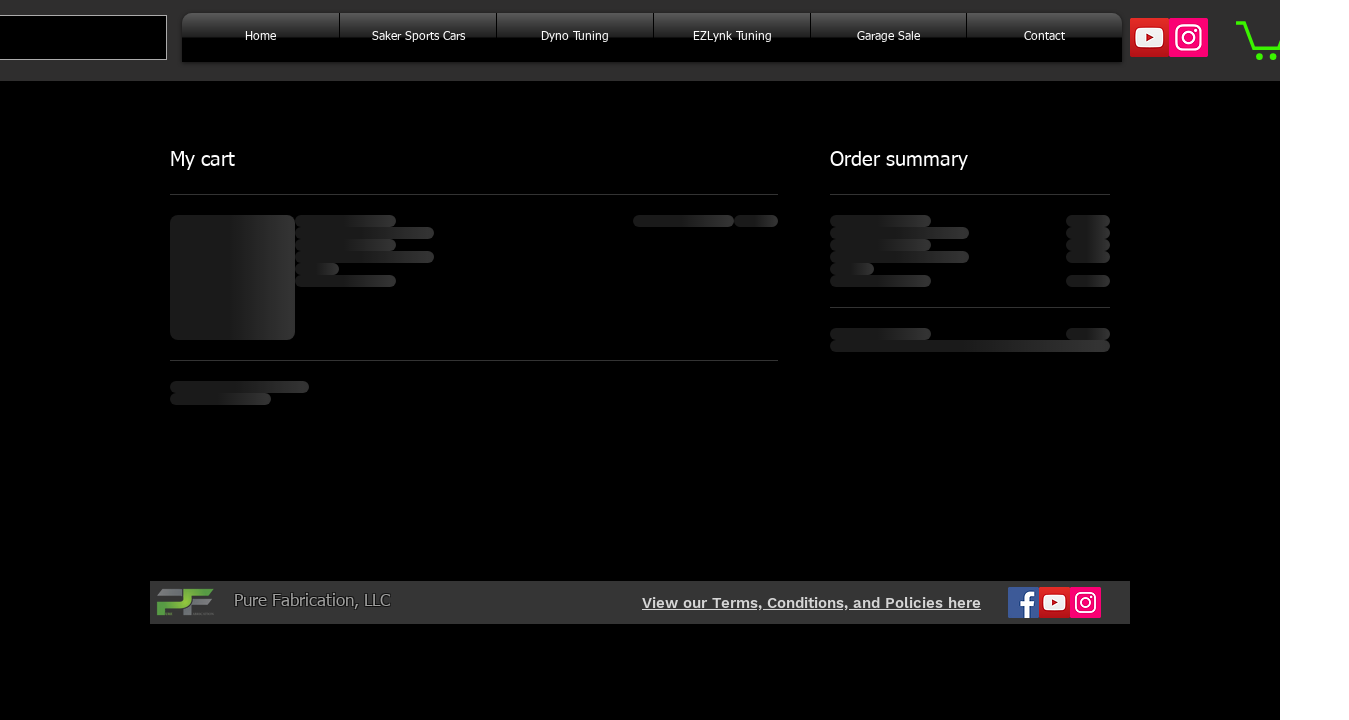

--- FILE ---
content_type: text/javascript
request_url: https://storage-pu.adscale.com/static/ecom_js/2f7be258-b74e-4801-b5fe-30a2a8660d71/adscale_purchase.js
body_size: 95635
content:
<!-- EcomDirect_ALL_PAGES_Templates_MULTI_SINGLE_PIXEL -->
var adscale_init = false;
//var log = "";
var shopHost = '2f7be258-b74e-4801-b5fe-30a2a8660d71';
var adwordsAccount = 'null';
var mcAccount = '272744114';
var analyticsAccount = 'UA-179961530-41';
var addToCartLabel = 'null';
var purchaseLabel = 'null';
var facebookPixel = 'null';
var facebookLimit = 1;
var adscaleCurrency = 'USD';
var googleCurrency = 'USD';
var facebookCurrency = 'null';

var ratesGoogle = {"FJD":0.45229,"MXN":0.05305,"STD":5.0E-5,"LVL":1.65319,"SCR":0.07193,"CDF":4.9E-4,"BBD":0.50228,"GTQ":0.13003,"CLP":0.00123,"HNL":0.04112,"UGX":2.7E-4,"ZAR":0.05453,"TND":0.31959,"SLE":0.04856,"CUC":1.0,"BSD":1.01416,"SLL":5.0E-5,"SDG":0.00168,"IQD":6.9E-4,"CUP":0.03774,"GMD":0.01626,"TWD":0.03264,"RSD":0.00909,"DOP":0.0185,"KMF":0.00217,"MYR":0.22294,"FKP":1.21792,"XOF":0.00164,"GEL":0.38835,"BTC":28030.40727,"UYU":0.02564,"MAD":0.09793,"CVE":0.00978,"TOP":0.42372,"AZN":0.58501,"OMR":2.59754,"PGK":0.28779,"KES":0.00786,"SEK":0.09515,"BTN":0.01228,"UAH":0.02746,"GNF":1.2E-4,"ERN":0.06667,"MZN":0.01586,"SVC":0.11591,"ARS":0.00495,"QAR":0.27465,"IRR":2.0E-5,"MRO":0.0028,"CNY":0.1452,"THB":0.02935,"UZS":9.0E-5,"XPF":0.00891,"BDT":0.00946,"LYD":0.21031,"BMD":1.0,"KWD":3.25882,"PHP":0.01827,"RUB":0.01299,"PYG":1.4E-4,"ISK":0.00714,"JMD":0.00669,"COP":2.1E-4,"MKD":0.0175,"USD":1.0,"DIN":0.00909,"DZD":0.00742,"PAB":1.01416,"GGP":1.21792,"SGD":0.74595,"ETB":0.01884,"JEP":1.21792,"KGS":0.01144,"SOS":0.00176,"VEF":0.0,"VUV":0.00843,"LAK":6.0E-5,"BND":0.75515,"ZMK":1.1E-4,"TZA":4.3E-4,"XAF":0.00164,"LRD":0.00621,"XAG":22.3914,"CHF":1.07876,"HRK":0.14249,"ALL":0.0094,"DJF":0.0057,"VES":0.0415,"ZMW":0.04941,"TZS":4.3E-4,"VND":4.0E-5,"XAU":1976.28458,"TRL":0.05258,"AUD":0.67129,"ILS":0.27274,"GHS":0.08146,"GYD":0.00481,"KPW":0.00111,"BOB":0.14677,"KHR":2.5E-4,"MDL":0.05438,"IDR":7.0E-5,"KYD":1.21704,"AMD":0.00261,"BWP":0.07642,"SHP":0.82186,"TRY":0.05258,"LBP":7.0E-5,"TJS":0.09304,"JOD":1.40864,"AED":0.27228,"HKD":0.12741,"RWF":9.3E-4,"EUR":1.06784,"LSL":0.05429,"DKK":0.14346,"ZWD":0.00311,"CAD":0.72927,"BGN":0.54799,"MMK":4.8E-4,"MUR":0.02174,"NOK":0.09366,"SYP":4.0E-4,"IMP":1.21792,"ZWL":0.00311,"ROL":0.2169,"GIP":1.21792,"RON":0.2169,"LKR":0.00299,"NGN":0.00217,"CRC":0.00187,"CZK":0.04444,"PKR":0.0036,"XCD":0.37002,"ANG":0.56274,"HTG":0.00656,"BHD":2.6884,"KZT":0.00221,"SRD":0.02874,"SZL":0.05524,"LTL":0.33867,"SAR":0.26621,"TTD":0.14944,"YER":0.004,"MVR":0.06496,"AFN":0.0116,"INR":0.01212,"AWG":0.55556,"KRW":7.6E-4,"NPR":0.00768,"JPY":0.00756,"MNT":2.8E-4,"AOA":0.00198,"PLN":0.22701,"GBP":1.21867,"SBD":0.12195,"BYN":0.40179,"HUF":0.00269,"BYR":5.0E-5,"BIF":4.9E-4,"MWK":9.7E-4,"MGA":2.4E-4,"XDR":1.34605,"BZD":0.50315,"BAM":0.55121,"EGP":0.0325,"MOP":0.12543,"NAD":0.05429,"NIO":0.02773,"PEN":0.26763,"NIS":0.27274,"NZD":0.62725,"WST":0.3671,"TMT":0.28571,"CLF":33.86272,"BRL":0.18942};
var ratesFacebook = {};

var conversionsMap = {"00":" tag (gtag.js) - Google Ads: 570957198 --\u003e\n\u003cscript async src\u003d\"https://www.googletagmanager.com/gtag/js?id\u003dAW-570957198\"\u003e\u003c/script\u003e\n\u003cscript\u003e\n  window.dataLayer \u003d window.dataLayer || [];\n  function gtag(){dataLayer.push(arguments);}\n  gtag(","88":" tag (gtag.js) - Google Ads: 570957198 --\u003e\n\u003cscript async src\u003d\"https://www.googletagmanager.com/gtag/js?id\u003dAW-570957198\"\u003e\u003c/script\u003e\n\u003cscript\u003e\n  window.dataLayer \u003d window.dataLayer || [];\n  function gtag(){dataLayer.push(arguments);}\n  gtag(","01":" tag (gtag.js) - Google Ads: 570957198 --\u003e\n\u003cscript async src\u003d\"https://www.googletagmanager.com/gtag/js?id\u003dAW-570957198\"\u003e\u003c/script\u003e\n\u003cscript\u003e\n  window.dataLayer \u003d window.dataLayer || [];\n  function gtag(){dataLayer.push(arguments);}\n  gtag(","89":" tag (gtag.js) - Google Ads: 570957198 --\u003e\n\u003cscript async src\u003d\"https://www.googletagmanager.com/gtag/js?id\u003dAW-570957198\"\u003e\u003c/script\u003e\n\u003cscript\u003e\n  window.dataLayer \u003d window.dataLayer || [];\n  function gtag(){dataLayer.push(arguments);}\n  gtag(","02":" tag (gtag.js) - Google Ads: 570957198 --\u003e\n\u003cscript async src\u003d\"https://www.googletagmanager.com/gtag/js?id\u003dAW-570957198\"\u003e\u003c/script\u003e\n\u003cscript\u003e\n  window.dataLayer \u003d window.dataLayer || [];\n  function gtag(){dataLayer.push(arguments);}\n  gtag(","03":" tag (gtag.js) - Google Ads: 570957198 --\u003e\n\u003cscript async src\u003d\"https://www.googletagmanager.com/gtag/js?id\u003dAW-570957198\"\u003e\u003c/script\u003e\n\u003cscript\u003e\n  window.dataLayer \u003d window.dataLayer || [];\n  function gtag(){dataLayer.push(arguments);}\n  gtag(","04":" tag (gtag.js) - Google Ads: 570957198 --\u003e\n\u003cscript async src\u003d\"https://www.googletagmanager.com/gtag/js?id\u003dAW-570957198\"\u003e\u003c/script\u003e\n\u003cscript\u003e\n  window.dataLayer \u003d window.dataLayer || [];\n  function gtag(){dataLayer.push(arguments);}\n  gtag(","05":" tag (gtag.js) - Google Ads: 570957198 --\u003e\n\u003cscript async src\u003d\"https://www.googletagmanager.com/gtag/js?id\u003dAW-570957198\"\u003e\u003c/script\u003e\n\u003cscript\u003e\n  window.dataLayer \u003d window.dataLayer || [];\n  function gtag(){dataLayer.push(arguments);}\n  gtag(","06":" tag (gtag.js) - Google Ads: 570957198 --\u003e\n\u003cscript async src\u003d\"https://www.googletagmanager.com/gtag/js?id\u003dAW-570957198\"\u003e\u003c/script\u003e\n\u003cscript\u003e\n  window.dataLayer \u003d window.dataLayer || [];\n  function gtag(){dataLayer.push(arguments);}\n  gtag(","07":" tag (gtag.js) - Google Ads: 570957198 --\u003e\n\u003cscript async src\u003d\"https://www.googletagmanager.com/gtag/js?id\u003dAW-570957198\"\u003e\u003c/script\u003e\n\u003cscript\u003e\n  window.dataLayer \u003d window.dataLayer || [];\n  function gtag(){dataLayer.push(arguments);}\n  gtag(","08":" tag (gtag.js) - Google Ads: 570957198 --\u003e\n\u003cscript async src\u003d\"https://www.googletagmanager.com/gtag/js?id\u003dAW-570957198\"\u003e\u003c/script\u003e\n\u003cscript\u003e\n  window.dataLayer \u003d window.dataLayer || [];\n  function gtag(){dataLayer.push(arguments);}\n  gtag(","09":" tag (gtag.js) - Google Ads: 570957198 --\u003e\n\u003cscript async src\u003d\"https://www.googletagmanager.com/gtag/js?id\u003dAW-570957198\"\u003e\u003c/script\u003e\n\u003cscript\u003e\n  window.dataLayer \u003d window.dataLayer || [];\n  function gtag(){dataLayer.push(arguments);}\n  gtag(","90":" tag (gtag.js) - Google Ads: 570957198 --\u003e\n\u003cscript async src\u003d\"https://www.googletagmanager.com/gtag/js?id\u003dAW-570957198\"\u003e\u003c/script\u003e\n\u003cscript\u003e\n  window.dataLayer \u003d window.dataLayer || [];\n  function gtag(){dataLayer.push(arguments);}\n  gtag(","91":" tag (gtag.js) - Google Ads: 570957198 --\u003e\n\u003cscript async src\u003d\"https://www.googletagmanager.com/gtag/js?id\u003dAW-570957198\"\u003e\u003c/script\u003e\n\u003cscript\u003e\n  window.dataLayer \u003d window.dataLayer || [];\n  function gtag(){dataLayer.push(arguments);}\n  gtag(","92":" tag (gtag.js) - Google Ads: 570957198 --\u003e\n\u003cscript async src\u003d\"https://www.googletagmanager.com/gtag/js?id\u003dAW-570957198\"\u003e\u003c/script\u003e\n\u003cscript\u003e\n  window.dataLayer \u003d window.dataLayer || [];\n  function gtag(){dataLayer.push(arguments);}\n  gtag(","93":" tag (gtag.js) - Google Ads: 570957198 --\u003e\n\u003cscript async src\u003d\"https://www.googletagmanager.com/gtag/js?id\u003dAW-570957198\"\u003e\u003c/script\u003e\n\u003cscript\u003e\n  window.dataLayer \u003d window.dataLayer || [];\n  function gtag(){dataLayer.push(arguments);}\n  gtag(","94":" tag (gtag.js) - Google Ads: 570957198 --\u003e\n\u003cscript async src\u003d\"https://www.googletagmanager.com/gtag/js?id\u003dAW-570957198\"\u003e\u003c/script\u003e\n\u003cscript\u003e\n  window.dataLayer \u003d window.dataLayer || [];\n  function gtag(){dataLayer.push(arguments);}\n  gtag(","95":" tag (gtag.js) - Google Ads: 570957198 --\u003e\n\u003cscript async src\u003d\"https://www.googletagmanager.com/gtag/js?id\u003dAW-570957198\"\u003e\u003c/script\u003e\n\u003cscript\u003e\n  window.dataLayer \u003d window.dataLayer || [];\n  function gtag(){dataLayer.push(arguments);}\n  gtag(","96":" tag (gtag.js) - Google Ads: 570957198 --\u003e\n\u003cscript async src\u003d\"https://www.googletagmanager.com/gtag/js?id\u003dAW-570957198\"\u003e\u003c/script\u003e\n\u003cscript\u003e\n  window.dataLayer \u003d window.dataLayer || [];\n  function gtag(){dataLayer.push(arguments);}\n  gtag(","97":" tag (gtag.js) - Google Ads: 570957198 --\u003e\n\u003cscript async src\u003d\"https://www.googletagmanager.com/gtag/js?id\u003dAW-570957198\"\u003e\u003c/script\u003e\n\u003cscript\u003e\n  window.dataLayer \u003d window.dataLayer || [];\n  function gtag(){dataLayer.push(arguments);}\n  gtag(","10":" tag (gtag.js) - Google Ads: 570957198 --\u003e\n\u003cscript async src\u003d\"https://www.googletagmanager.com/gtag/js?id\u003dAW-570957198\"\u003e\u003c/script\u003e\n\u003cscript\u003e\n  window.dataLayer \u003d window.dataLayer || [];\n  function gtag(){dataLayer.push(arguments);}\n  gtag(","98":" tag (gtag.js) - Google Ads: 570957198 --\u003e\n\u003cscript async src\u003d\"https://www.googletagmanager.com/gtag/js?id\u003dAW-570957198\"\u003e\u003c/script\u003e\n\u003cscript\u003e\n  window.dataLayer \u003d window.dataLayer || [];\n  function gtag(){dataLayer.push(arguments);}\n  gtag(","11":" tag (gtag.js) - Google Ads: 570957198 --\u003e\n\u003cscript async src\u003d\"https://www.googletagmanager.com/gtag/js?id\u003dAW-570957198\"\u003e\u003c/script\u003e\n\u003cscript\u003e\n  window.dataLayer \u003d window.dataLayer || [];\n  function gtag(){dataLayer.push(arguments);}\n  gtag(","99":" tag (gtag.js) - Google Ads: 570957198 --\u003e\n\u003cscript async src\u003d\"https://www.googletagmanager.com/gtag/js?id\u003dAW-570957198\"\u003e\u003c/script\u003e\n\u003cscript\u003e\n  window.dataLayer \u003d window.dataLayer || [];\n  function gtag(){dataLayer.push(arguments);}\n  gtag(","12":" tag (gtag.js) - Google Ads: 570957198 --\u003e\n\u003cscript async src\u003d\"https://www.googletagmanager.com/gtag/js?id\u003dAW-570957198\"\u003e\u003c/script\u003e\n\u003cscript\u003e\n  window.dataLayer \u003d window.dataLayer || [];\n  function gtag(){dataLayer.push(arguments);}\n  gtag(","13":" tag (gtag.js) - Google Ads: 570957198 --\u003e\n\u003cscript async src\u003d\"https://www.googletagmanager.com/gtag/js?id\u003dAW-570957198\"\u003e\u003c/script\u003e\n\u003cscript\u003e\n  window.dataLayer \u003d window.dataLayer || [];\n  function gtag(){dataLayer.push(arguments);}\n  gtag(","14":" tag (gtag.js) - Google Ads: 570957198 --\u003e\n\u003cscript async src\u003d\"https://www.googletagmanager.com/gtag/js?id\u003dAW-570957198\"\u003e\u003c/script\u003e\n\u003cscript\u003e\n  window.dataLayer \u003d window.dataLayer || [];\n  function gtag(){dataLayer.push(arguments);}\n  gtag(","15":" tag (gtag.js) - Google Ads: 570957198 --\u003e\n\u003cscript async src\u003d\"https://www.googletagmanager.com/gtag/js?id\u003dAW-570957198\"\u003e\u003c/script\u003e\n\u003cscript\u003e\n  window.dataLayer \u003d window.dataLayer || [];\n  function gtag(){dataLayer.push(arguments);}\n  gtag(","16":" tag (gtag.js) - Google Ads: 570957198 --\u003e\n\u003cscript async src\u003d\"https://www.googletagmanager.com/gtag/js?id\u003dAW-570957198\"\u003e\u003c/script\u003e\n\u003cscript\u003e\n  window.dataLayer \u003d window.dataLayer || [];\n  function gtag(){dataLayer.push(arguments);}\n  gtag(","17":" tag (gtag.js) - Google Ads: 570957198 --\u003e\n\u003cscript async src\u003d\"https://www.googletagmanager.com/gtag/js?id\u003dAW-570957198\"\u003e\u003c/script\u003e\n\u003cscript\u003e\n  window.dataLayer \u003d window.dataLayer || [];\n  function gtag(){dataLayer.push(arguments);}\n  gtag(","18":" tag (gtag.js) - Google Ads: 570957198 --\u003e\n\u003cscript async src\u003d\"https://www.googletagmanager.com/gtag/js?id\u003dAW-570957198\"\u003e\u003c/script\u003e\n\u003cscript\u003e\n  window.dataLayer \u003d window.dataLayer || [];\n  function gtag(){dataLayer.push(arguments);}\n  gtag(","19":" tag (gtag.js) - Google Ads: 570957198 --\u003e\n\u003cscript async src\u003d\"https://www.googletagmanager.com/gtag/js?id\u003dAW-570957198\"\u003e\u003c/script\u003e\n\u003cscript\u003e\n  window.dataLayer \u003d window.dataLayer || [];\n  function gtag(){dataLayer.push(arguments);}\n  gtag(","20":" tag (gtag.js) - Google Ads: 570957198 --\u003e\n\u003cscript async src\u003d\"https://www.googletagmanager.com/gtag/js?id\u003dAW-570957198\"\u003e\u003c/script\u003e\n\u003cscript\u003e\n  window.dataLayer \u003d window.dataLayer || [];\n  function gtag(){dataLayer.push(arguments);}\n  gtag(","21":" tag (gtag.js) - Google Ads: 570957198 --\u003e\n\u003cscript async src\u003d\"https://www.googletagmanager.com/gtag/js?id\u003dAW-570957198\"\u003e\u003c/script\u003e\n\u003cscript\u003e\n  window.dataLayer \u003d window.dataLayer || [];\n  function gtag(){dataLayer.push(arguments);}\n  gtag(","22":" tag (gtag.js) - Google Ads: 570957198 --\u003e\n\u003cscript async src\u003d\"https://www.googletagmanager.com/gtag/js?id\u003dAW-570957198\"\u003e\u003c/script\u003e\n\u003cscript\u003e\n  window.dataLayer \u003d window.dataLayer || [];\n  function gtag(){dataLayer.push(arguments);}\n  gtag(","23":" tag (gtag.js) - Google Ads: 570957198 --\u003e\n\u003cscript async src\u003d\"https://www.googletagmanager.com/gtag/js?id\u003dAW-570957198\"\u003e\u003c/script\u003e\n\u003cscript\u003e\n  window.dataLayer \u003d window.dataLayer || [];\n  function gtag(){dataLayer.push(arguments);}\n  gtag(","24":" tag (gtag.js) - Google Ads: 570957198 --\u003e\n\u003cscript async src\u003d\"https://www.googletagmanager.com/gtag/js?id\u003dAW-570957198\"\u003e\u003c/script\u003e\n\u003cscript\u003e\n  window.dataLayer \u003d window.dataLayer || [];\n  function gtag(){dataLayer.push(arguments);}\n  gtag(","25":" tag (gtag.js) - Google Ads: 570957198 --\u003e\n\u003cscript async src\u003d\"https://www.googletagmanager.com/gtag/js?id\u003dAW-570957198\"\u003e\u003c/script\u003e\n\u003cscript\u003e\n  window.dataLayer \u003d window.dataLayer || [];\n  function gtag(){dataLayer.push(arguments);}\n  gtag(","26":" tag (gtag.js) - Google Ads: 570957198 --\u003e\n\u003cscript async src\u003d\"https://www.googletagmanager.com/gtag/js?id\u003dAW-570957198\"\u003e\u003c/script\u003e\n\u003cscript\u003e\n  window.dataLayer \u003d window.dataLayer || [];\n  function gtag(){dataLayer.push(arguments);}\n  gtag(","27":" tag (gtag.js) - Google Ads: 570957198 --\u003e\n\u003cscript async src\u003d\"https://www.googletagmanager.com/gtag/js?id\u003dAW-570957198\"\u003e\u003c/script\u003e\n\u003cscript\u003e\n  window.dataLayer \u003d window.dataLayer || [];\n  function gtag(){dataLayer.push(arguments);}\n  gtag(","28":" tag (gtag.js) - Google Ads: 570957198 --\u003e\n\u003cscript async src\u003d\"https://www.googletagmanager.com/gtag/js?id\u003dAW-570957198\"\u003e\u003c/script\u003e\n\u003cscript\u003e\n  window.dataLayer \u003d window.dataLayer || [];\n  function gtag(){dataLayer.push(arguments);}\n  gtag(","29":" tag (gtag.js) - Google Ads: 570957198 --\u003e\n\u003cscript async src\u003d\"https://www.googletagmanager.com/gtag/js?id\u003dAW-570957198\"\u003e\u003c/script\u003e\n\u003cscript\u003e\n  window.dataLayer \u003d window.dataLayer || [];\n  function gtag(){dataLayer.push(arguments);}\n  gtag(","30":" tag (gtag.js) - Google Ads: 570957198 --\u003e\n\u003cscript async src\u003d\"https://www.googletagmanager.com/gtag/js?id\u003dAW-570957198\"\u003e\u003c/script\u003e\n\u003cscript\u003e\n  window.dataLayer \u003d window.dataLayer || [];\n  function gtag(){dataLayer.push(arguments);}\n  gtag(","31":" tag (gtag.js) - Google Ads: 570957198 --\u003e\n\u003cscript async src\u003d\"https://www.googletagmanager.com/gtag/js?id\u003dAW-570957198\"\u003e\u003c/script\u003e\n\u003cscript\u003e\n  window.dataLayer \u003d window.dataLayer || [];\n  function gtag(){dataLayer.push(arguments);}\n  gtag(","32":" tag (gtag.js) - Google Ads: 570957198 --\u003e\n\u003cscript async src\u003d\"https://www.googletagmanager.com/gtag/js?id\u003dAW-570957198\"\u003e\u003c/script\u003e\n\u003cscript\u003e\n  window.dataLayer \u003d window.dataLayer || [];\n  function gtag(){dataLayer.push(arguments);}\n  gtag(","33":" tag (gtag.js) - Google Ads: 570957198 --\u003e\n\u003cscript async src\u003d\"https://www.googletagmanager.com/gtag/js?id\u003dAW-570957198\"\u003e\u003c/script\u003e\n\u003cscript\u003e\n  window.dataLayer \u003d window.dataLayer || [];\n  function gtag(){dataLayer.push(arguments);}\n  gtag(","34":" tag (gtag.js) - Google Ads: 570957198 --\u003e\n\u003cscript async src\u003d\"https://www.googletagmanager.com/gtag/js?id\u003dAW-570957198\"\u003e\u003c/script\u003e\n\u003cscript\u003e\n  window.dataLayer \u003d window.dataLayer || [];\n  function gtag(){dataLayer.push(arguments);}\n  gtag(","35":" tag (gtag.js) - Google Ads: 570957198 --\u003e\n\u003cscript async src\u003d\"https://www.googletagmanager.com/gtag/js?id\u003dAW-570957198\"\u003e\u003c/script\u003e\n\u003cscript\u003e\n  window.dataLayer \u003d window.dataLayer || [];\n  function gtag(){dataLayer.push(arguments);}\n  gtag(","36":" tag (gtag.js) - Google Ads: 570957198 --\u003e\n\u003cscript async src\u003d\"https://www.googletagmanager.com/gtag/js?id\u003dAW-570957198\"\u003e\u003c/script\u003e\n\u003cscript\u003e\n  window.dataLayer \u003d window.dataLayer || [];\n  function gtag(){dataLayer.push(arguments);}\n  gtag(","37":" tag (gtag.js) - Google Ads: 570957198 --\u003e\n\u003cscript async src\u003d\"https://www.googletagmanager.com/gtag/js?id\u003dAW-570957198\"\u003e\u003c/script\u003e\n\u003cscript\u003e\n  window.dataLayer \u003d window.dataLayer || [];\n  function gtag(){dataLayer.push(arguments);}\n  gtag(","38":" tag (gtag.js) - Google Ads: 570957198 --\u003e\n\u003cscript async src\u003d\"https://www.googletagmanager.com/gtag/js?id\u003dAW-570957198\"\u003e\u003c/script\u003e\n\u003cscript\u003e\n  window.dataLayer \u003d window.dataLayer || [];\n  function gtag(){dataLayer.push(arguments);}\n  gtag(","39":" tag (gtag.js) - Google Ads: 570957198 --\u003e\n\u003cscript async src\u003d\"https://www.googletagmanager.com/gtag/js?id\u003dAW-570957198\"\u003e\u003c/script\u003e\n\u003cscript\u003e\n  window.dataLayer \u003d window.dataLayer || [];\n  function gtag(){dataLayer.push(arguments);}\n  gtag(","40":" tag (gtag.js) - Google Ads: 570957198 --\u003e\n\u003cscript async src\u003d\"https://www.googletagmanager.com/gtag/js?id\u003dAW-570957198\"\u003e\u003c/script\u003e\n\u003cscript\u003e\n  window.dataLayer \u003d window.dataLayer || [];\n  function gtag(){dataLayer.push(arguments);}\n  gtag(","41":" tag (gtag.js) - Google Ads: 570957198 --\u003e\n\u003cscript async src\u003d\"https://www.googletagmanager.com/gtag/js?id\u003dAW-570957198\"\u003e\u003c/script\u003e\n\u003cscript\u003e\n  window.dataLayer \u003d window.dataLayer || [];\n  function gtag(){dataLayer.push(arguments);}\n  gtag(","42":" tag (gtag.js) - Google Ads: 570957198 --\u003e\n\u003cscript async src\u003d\"https://www.googletagmanager.com/gtag/js?id\u003dAW-570957198\"\u003e\u003c/script\u003e\n\u003cscript\u003e\n  window.dataLayer \u003d window.dataLayer || [];\n  function gtag(){dataLayer.push(arguments);}\n  gtag(","43":" tag (gtag.js) - Google Ads: 570957198 --\u003e\n\u003cscript async src\u003d\"https://www.googletagmanager.com/gtag/js?id\u003dAW-570957198\"\u003e\u003c/script\u003e\n\u003cscript\u003e\n  window.dataLayer \u003d window.dataLayer || [];\n  function gtag(){dataLayer.push(arguments);}\n  gtag(","44":" tag (gtag.js) - Google Ads: 570957198 --\u003e\n\u003cscript async src\u003d\"https://www.googletagmanager.com/gtag/js?id\u003dAW-570957198\"\u003e\u003c/script\u003e\n\u003cscript\u003e\n  window.dataLayer \u003d window.dataLayer || [];\n  function gtag(){dataLayer.push(arguments);}\n  gtag(","45":" tag (gtag.js) - Google Ads: 570957198 --\u003e\n\u003cscript async src\u003d\"https://www.googletagmanager.com/gtag/js?id\u003dAW-570957198\"\u003e\u003c/script\u003e\n\u003cscript\u003e\n  window.dataLayer \u003d window.dataLayer || [];\n  function gtag(){dataLayer.push(arguments);}\n  gtag(","46":" tag (gtag.js) - Google Ads: 570957198 --\u003e\n\u003cscript async src\u003d\"https://www.googletagmanager.com/gtag/js?id\u003dAW-570957198\"\u003e\u003c/script\u003e\n\u003cscript\u003e\n  window.dataLayer \u003d window.dataLayer || [];\n  function gtag(){dataLayer.push(arguments);}\n  gtag(","47":" tag (gtag.js) - Google Ads: 570957198 --\u003e\n\u003cscript async src\u003d\"https://www.googletagmanager.com/gtag/js?id\u003dAW-570957198\"\u003e\u003c/script\u003e\n\u003cscript\u003e\n  window.dataLayer \u003d window.dataLayer || [];\n  function gtag(){dataLayer.push(arguments);}\n  gtag(","48":" tag (gtag.js) - Google Ads: 570957198 --\u003e\n\u003cscript async src\u003d\"https://www.googletagmanager.com/gtag/js?id\u003dAW-570957198\"\u003e\u003c/script\u003e\n\u003cscript\u003e\n  window.dataLayer \u003d window.dataLayer || [];\n  function gtag(){dataLayer.push(arguments);}\n  gtag(","49":" tag (gtag.js) - Google Ads: 570957198 --\u003e\n\u003cscript async src\u003d\"https://www.googletagmanager.com/gtag/js?id\u003dAW-570957198\"\u003e\u003c/script\u003e\n\u003cscript\u003e\n  window.dataLayer \u003d window.dataLayer || [];\n  function gtag(){dataLayer.push(arguments);}\n  gtag(","50":" tag (gtag.js) - Google Ads: 570957198 --\u003e\n\u003cscript async src\u003d\"https://www.googletagmanager.com/gtag/js?id\u003dAW-570957198\"\u003e\u003c/script\u003e\n\u003cscript\u003e\n  window.dataLayer \u003d window.dataLayer || [];\n  function gtag(){dataLayer.push(arguments);}\n  gtag(","51":" tag (gtag.js) - Google Ads: 570957198 --\u003e\n\u003cscript async src\u003d\"https://www.googletagmanager.com/gtag/js?id\u003dAW-570957198\"\u003e\u003c/script\u003e\n\u003cscript\u003e\n  window.dataLayer \u003d window.dataLayer || [];\n  function gtag(){dataLayer.push(arguments);}\n  gtag(","52":" tag (gtag.js) - Google Ads: 570957198 --\u003e\n\u003cscript async src\u003d\"https://www.googletagmanager.com/gtag/js?id\u003dAW-570957198\"\u003e\u003c/script\u003e\n\u003cscript\u003e\n  window.dataLayer \u003d window.dataLayer || [];\n  function gtag(){dataLayer.push(arguments);}\n  gtag(","53":" tag (gtag.js) - Google Ads: 570957198 --\u003e\n\u003cscript async src\u003d\"https://www.googletagmanager.com/gtag/js?id\u003dAW-570957198\"\u003e\u003c/script\u003e\n\u003cscript\u003e\n  window.dataLayer \u003d window.dataLayer || [];\n  function gtag(){dataLayer.push(arguments);}\n  gtag(","54":" tag (gtag.js) - Google Ads: 570957198 --\u003e\n\u003cscript async src\u003d\"https://www.googletagmanager.com/gtag/js?id\u003dAW-570957198\"\u003e\u003c/script\u003e\n\u003cscript\u003e\n  window.dataLayer \u003d window.dataLayer || [];\n  function gtag(){dataLayer.push(arguments);}\n  gtag(","55":" tag (gtag.js) - Google Ads: 570957198 --\u003e\n\u003cscript async src\u003d\"https://www.googletagmanager.com/gtag/js?id\u003dAW-570957198\"\u003e\u003c/script\u003e\n\u003cscript\u003e\n  window.dataLayer \u003d window.dataLayer || [];\n  function gtag(){dataLayer.push(arguments);}\n  gtag(","56":" tag (gtag.js) - Google Ads: 570957198 --\u003e\n\u003cscript async src\u003d\"https://www.googletagmanager.com/gtag/js?id\u003dAW-570957198\"\u003e\u003c/script\u003e\n\u003cscript\u003e\n  window.dataLayer \u003d window.dataLayer || [];\n  function gtag(){dataLayer.push(arguments);}\n  gtag(","57":" tag (gtag.js) - Google Ads: 570957198 --\u003e\n\u003cscript async src\u003d\"https://www.googletagmanager.com/gtag/js?id\u003dAW-570957198\"\u003e\u003c/script\u003e\n\u003cscript\u003e\n  window.dataLayer \u003d window.dataLayer || [];\n  function gtag(){dataLayer.push(arguments);}\n  gtag(","58":" tag (gtag.js) - Google Ads: 570957198 --\u003e\n\u003cscript async src\u003d\"https://www.googletagmanager.com/gtag/js?id\u003dAW-570957198\"\u003e\u003c/script\u003e\n\u003cscript\u003e\n  window.dataLayer \u003d window.dataLayer || [];\n  function gtag(){dataLayer.push(arguments);}\n  gtag(","59":" tag (gtag.js) - Google Ads: 570957198 --\u003e\n\u003cscript async src\u003d\"https://www.googletagmanager.com/gtag/js?id\u003dAW-570957198\"\u003e\u003c/script\u003e\n\u003cscript\u003e\n  window.dataLayer \u003d window.dataLayer || [];\n  function gtag(){dataLayer.push(arguments);}\n  gtag(","60":" tag (gtag.js) - Google Ads: 570957198 --\u003e\n\u003cscript async src\u003d\"https://www.googletagmanager.com/gtag/js?id\u003dAW-570957198\"\u003e\u003c/script\u003e\n\u003cscript\u003e\n  window.dataLayer \u003d window.dataLayer || [];\n  function gtag(){dataLayer.push(arguments);}\n  gtag(","61":" tag (gtag.js) - Google Ads: 570957198 --\u003e\n\u003cscript async src\u003d\"https://www.googletagmanager.com/gtag/js?id\u003dAW-570957198\"\u003e\u003c/script\u003e\n\u003cscript\u003e\n  window.dataLayer \u003d window.dataLayer || [];\n  function gtag(){dataLayer.push(arguments);}\n  gtag(","62":" tag (gtag.js) - Google Ads: 570957198 --\u003e\n\u003cscript async src\u003d\"https://www.googletagmanager.com/gtag/js?id\u003dAW-570957198\"\u003e\u003c/script\u003e\n\u003cscript\u003e\n  window.dataLayer \u003d window.dataLayer || [];\n  function gtag(){dataLayer.push(arguments);}\n  gtag(","63":" tag (gtag.js) - Google Ads: 570957198 --\u003e\n\u003cscript async src\u003d\"https://www.googletagmanager.com/gtag/js?id\u003dAW-570957198\"\u003e\u003c/script\u003e\n\u003cscript\u003e\n  window.dataLayer \u003d window.dataLayer || [];\n  function gtag(){dataLayer.push(arguments);}\n  gtag(","64":" tag (gtag.js) - Google Ads: 570957198 --\u003e\n\u003cscript async src\u003d\"https://www.googletagmanager.com/gtag/js?id\u003dAW-570957198\"\u003e\u003c/script\u003e\n\u003cscript\u003e\n  window.dataLayer \u003d window.dataLayer || [];\n  function gtag(){dataLayer.push(arguments);}\n  gtag(","65":" tag (gtag.js) - Google Ads: 570957198 --\u003e\n\u003cscript async src\u003d\"https://www.googletagmanager.com/gtag/js?id\u003dAW-570957198\"\u003e\u003c/script\u003e\n\u003cscript\u003e\n  window.dataLayer \u003d window.dataLayer || [];\n  function gtag(){dataLayer.push(arguments);}\n  gtag(","66":" tag (gtag.js) - Google Ads: 570957198 --\u003e\n\u003cscript async src\u003d\"https://www.googletagmanager.com/gtag/js?id\u003dAW-570957198\"\u003e\u003c/script\u003e\n\u003cscript\u003e\n  window.dataLayer \u003d window.dataLayer || [];\n  function gtag(){dataLayer.push(arguments);}\n  gtag(","67":" tag (gtag.js) - Google Ads: 570957198 --\u003e\n\u003cscript async src\u003d\"https://www.googletagmanager.com/gtag/js?id\u003dAW-570957198\"\u003e\u003c/script\u003e\n\u003cscript\u003e\n  window.dataLayer \u003d window.dataLayer || [];\n  function gtag(){dataLayer.push(arguments);}\n  gtag(","68":" tag (gtag.js) - Google Ads: 570957198 --\u003e\n\u003cscript async src\u003d\"https://www.googletagmanager.com/gtag/js?id\u003dAW-570957198\"\u003e\u003c/script\u003e\n\u003cscript\u003e\n  window.dataLayer \u003d window.dataLayer || [];\n  function gtag(){dataLayer.push(arguments);}\n  gtag(","69":" tag (gtag.js) - Google Ads: 570957198 --\u003e\n\u003cscript async src\u003d\"https://www.googletagmanager.com/gtag/js?id\u003dAW-570957198\"\u003e\u003c/script\u003e\n\u003cscript\u003e\n  window.dataLayer \u003d window.dataLayer || [];\n  function gtag(){dataLayer.push(arguments);}\n  gtag(","70":" tag (gtag.js) - Google Ads: 570957198 --\u003e\n\u003cscript async src\u003d\"https://www.googletagmanager.com/gtag/js?id\u003dAW-570957198\"\u003e\u003c/script\u003e\n\u003cscript\u003e\n  window.dataLayer \u003d window.dataLayer || [];\n  function gtag(){dataLayer.push(arguments);}\n  gtag(","71":" tag (gtag.js) - Google Ads: 570957198 --\u003e\n\u003cscript async src\u003d\"https://www.googletagmanager.com/gtag/js?id\u003dAW-570957198\"\u003e\u003c/script\u003e\n\u003cscript\u003e\n  window.dataLayer \u003d window.dataLayer || [];\n  function gtag(){dataLayer.push(arguments);}\n  gtag(","72":" tag (gtag.js) - Google Ads: 570957198 --\u003e\n\u003cscript async src\u003d\"https://www.googletagmanager.com/gtag/js?id\u003dAW-570957198\"\u003e\u003c/script\u003e\n\u003cscript\u003e\n  window.dataLayer \u003d window.dataLayer || [];\n  function gtag(){dataLayer.push(arguments);}\n  gtag(","73":" tag (gtag.js) - Google Ads: 570957198 --\u003e\n\u003cscript async src\u003d\"https://www.googletagmanager.com/gtag/js?id\u003dAW-570957198\"\u003e\u003c/script\u003e\n\u003cscript\u003e\n  window.dataLayer \u003d window.dataLayer || [];\n  function gtag(){dataLayer.push(arguments);}\n  gtag(","74":" tag (gtag.js) - Google Ads: 570957198 --\u003e\n\u003cscript async src\u003d\"https://www.googletagmanager.com/gtag/js?id\u003dAW-570957198\"\u003e\u003c/script\u003e\n\u003cscript\u003e\n  window.dataLayer \u003d window.dataLayer || [];\n  function gtag(){dataLayer.push(arguments);}\n  gtag(","75":" tag (gtag.js) - Google Ads: 570957198 --\u003e\n\u003cscript async src\u003d\"https://www.googletagmanager.com/gtag/js?id\u003dAW-570957198\"\u003e\u003c/script\u003e\n\u003cscript\u003e\n  window.dataLayer \u003d window.dataLayer || [];\n  function gtag(){dataLayer.push(arguments);}\n  gtag(","76":" tag (gtag.js) - Google Ads: 570957198 --\u003e\n\u003cscript async src\u003d\"https://www.googletagmanager.com/gtag/js?id\u003dAW-570957198\"\u003e\u003c/script\u003e\n\u003cscript\u003e\n  window.dataLayer \u003d window.dataLayer || [];\n  function gtag(){dataLayer.push(arguments);}\n  gtag(","77":" tag (gtag.js) - Google Ads: 570957198 --\u003e\n\u003cscript async src\u003d\"https://www.googletagmanager.com/gtag/js?id\u003dAW-570957198\"\u003e\u003c/script\u003e\n\u003cscript\u003e\n  window.dataLayer \u003d window.dataLayer || [];\n  function gtag(){dataLayer.push(arguments);}\n  gtag(","78":" tag (gtag.js) - Google Ads: 570957198 --\u003e\n\u003cscript async src\u003d\"https://www.googletagmanager.com/gtag/js?id\u003dAW-570957198\"\u003e\u003c/script\u003e\n\u003cscript\u003e\n  window.dataLayer \u003d window.dataLayer || [];\n  function gtag(){dataLayer.push(arguments);}\n  gtag(","79":" tag (gtag.js) - Google Ads: 570957198 --\u003e\n\u003cscript async src\u003d\"https://www.googletagmanager.com/gtag/js?id\u003dAW-570957198\"\u003e\u003c/script\u003e\n\u003cscript\u003e\n  window.dataLayer \u003d window.dataLayer || [];\n  function gtag(){dataLayer.push(arguments);}\n  gtag(","80":" tag (gtag.js) - Google Ads: 570957198 --\u003e\n\u003cscript async src\u003d\"https://www.googletagmanager.com/gtag/js?id\u003dAW-570957198\"\u003e\u003c/script\u003e\n\u003cscript\u003e\n  window.dataLayer \u003d window.dataLayer || [];\n  function gtag(){dataLayer.push(arguments);}\n  gtag(","81":" tag (gtag.js) - Google Ads: 570957198 --\u003e\n\u003cscript async src\u003d\"https://www.googletagmanager.com/gtag/js?id\u003dAW-570957198\"\u003e\u003c/script\u003e\n\u003cscript\u003e\n  window.dataLayer \u003d window.dataLayer || [];\n  function gtag(){dataLayer.push(arguments);}\n  gtag(","82":" tag (gtag.js) - Google Ads: 570957198 --\u003e\n\u003cscript async src\u003d\"https://www.googletagmanager.com/gtag/js?id\u003dAW-570957198\"\u003e\u003c/script\u003e\n\u003cscript\u003e\n  window.dataLayer \u003d window.dataLayer || [];\n  function gtag(){dataLayer.push(arguments);}\n  gtag(","83":" tag (gtag.js) - Google Ads: 570957198 --\u003e\n\u003cscript async src\u003d\"https://www.googletagmanager.com/gtag/js?id\u003dAW-570957198\"\u003e\u003c/script\u003e\n\u003cscript\u003e\n  window.dataLayer \u003d window.dataLayer || [];\n  function gtag(){dataLayer.push(arguments);}\n  gtag(","84":" tag (gtag.js) - Google Ads: 570957198 --\u003e\n\u003cscript async src\u003d\"https://www.googletagmanager.com/gtag/js?id\u003dAW-570957198\"\u003e\u003c/script\u003e\n\u003cscript\u003e\n  window.dataLayer \u003d window.dataLayer || [];\n  function gtag(){dataLayer.push(arguments);}\n  gtag(","85":" tag (gtag.js) - Google Ads: 570957198 --\u003e\n\u003cscript async src\u003d\"https://www.googletagmanager.com/gtag/js?id\u003dAW-570957198\"\u003e\u003c/script\u003e\n\u003cscript\u003e\n  window.dataLayer \u003d window.dataLayer || [];\n  function gtag(){dataLayer.push(arguments);}\n  gtag(","86":" tag (gtag.js) - Google Ads: 570957198 --\u003e\n\u003cscript async src\u003d\"https://www.googletagmanager.com/gtag/js?id\u003dAW-570957198\"\u003e\u003c/script\u003e\n\u003cscript\u003e\n  window.dataLayer \u003d window.dataLayer || [];\n  function gtag(){dataLayer.push(arguments);}\n  gtag(","87":" tag (gtag.js) - Google Ads: 570957198 --\u003e\n\u003cscript async src\u003d\"https://www.googletagmanager.com/gtag/js?id\u003dAW-570957198\"\u003e\u003c/script\u003e\n\u003cscript\u003e\n  window.dataLayer \u003d window.dataLayer || [];\n  function gtag(){dataLayer.push(arguments);}\n  gtag("};
var ajaxPrefix = '';
var checkLastOrder = false;
var express = false;
var ignoreProxy = false;
var lightMode = false;
var ignoreOrderCookie = false;
//var purchasePagePatterns = "";

if(typeof(window.adscale_proxy_ajax_url)=='undefined' || ignoreProxy || lightMode){
    window.adscale_proxy_ajax_url = 'https://ecommerce-events.adscale.com/EcommerceProxy';
}

var timesChecked = 0;

if (localStorage.getItem('adscale_cart') == null) {
    localStorage.setItem('adscale_cart', new Map());
}

<!-- Functions -->
function convertLetterToNumber(str) {
  var out = 0, len = str.length;
  for (pos = 0; pos < len; pos++) {
    out += (str.charCodeAt(pos));
  }
  return out;
}

async function capiEvent(eventId, eventName, product_id, product_price, currency){
    if(window.adscale_proxy_ajax_url !== undefined){
        console.log('capiEvent ' + eventName + ': ' + product_id);
        let res = false;
        try{

            let cartToken = localStorage.getItem('adscale_cart_token');
            let adscale_token = localStorage.getItem('adscale_token_' + cartToken);
            if(isNullOrEmpty(adscale_token)){
                setAdScaleToken();
                cartToken = localStorage.getItem('adscale_cart_token');
                adscale_token = localStorage.getItem('adscale_token_' + cartToken);
            }


            var url = getAjaxUrl(window.adscale_proxy_ajax_url);
            url += 'action=capi_event';
            url += '&event_id=' + eventId;
            url += '&event_name=' + eventName;
            url += '&product_id=' + product_id;
            if(typeof(product_price)!='undefined'){
                url += '&product_price=' + product_price;
            }
            url += '&currency=' + currency;
            url += '&adscale_token=' + adscale_token;
            url += '&url=' + window.location.href;

            let result = await makeAjaxRequest("POST", url);

            var _res = '';
            if(typeof(result)=='string'){
                _res = JSON.parse(result).done;
            }
            else  if(typeof(result)=='object'){
                _res = result.done;
            }

        }
        catch(e){
            console.log(e);
        }

        return res;
    }

}


function adscaleEventVisit(){
    try{
        adscaleEvent('adscale_visit');
    }
    catch(e){}
}

function adscaleEventATC(){
    try{
        adscaleEvent('adscale_addToCart');
    }
    catch(e){}
}


async function adscaleEvent(type){
    if(window.adscale_proxy_ajax_url !== undefined){
        let _today = new Date();
        let today = _today.toISOString().substring(0, 10);

        let lastVisit = localStorage.getItem(type);
        if(null != lastVisit && lastVisit == today){
            return;
        }
        console.log('adscaleEvent: ' + type);

        var url = getAjaxUrl(window.adscale_proxy_ajax_url);
        url += 'action=event&type=' + type;

        if(type=='adscale_addToCart'){//ATC - add cart token
            let cartToken = localStorage.getItem('adscale_cart_token');
            if(typeof(cartToken)!='undefined' && null != cartToken){
                url+='&cart=' + cartToken;
            }
        }
        let result = await makeAjaxRequest("GET", url);

        let res = false;
        try{
            if(typeof(result)=='string'){
                res = JSON.parse(result).done;
            }
            else  if(typeof(result)=='object'){
                res = result.done;
            }

            localStorage.setItem(type, today);
        }
        catch (e) {
            console.log('cant parse ' + result);
        }


        return res;
    }

}

function getCookie(cname) {
	var name = cname + "=";
	var decodedCookie = decodeURIComponent(document.cookie);
	var ca = decodedCookie.split(';');
	for(var i = 0; i <ca.length; i++) {
		var c = ca[i];
		while (c.charAt(0) == ' ') {
			c = c.substring(1);
		}
		if (c.indexOf(name) == 0) {
			return c.substring(name.length, c.length);
		}
	}
	return "";
}

function makeid(length) {
    var result           = '';
    var characters       = 'ABCDEFGHIJKLMNOPQRSTUVWXYZabcdefghijklmnopqrstuvwxyz0123456789';
    var charactersLength = characters.length;
    for ( var i = 0; i < length; i++ ) {
        result += characters.charAt(Math.floor(Math.random() * charactersLength));
    }
    return result;
}

function getAdscaleSuffix (){
    let suffix = localStorage.getItem('adscale_token_suffix');
    if(suffix == null){
        suffix = 0;
    }
    else{
        suffix = Number(suffix)+1;
        if(suffix > 999){
            suffix = 0;
        }
    }
    localStorage.setItem('adscale_token_suffix', suffix);
    return suffix;
}

function createGuid(){
    let suffix = getAdscaleSuffix();
    return (makeid(8) + "-" + makeid(4) + "-" + makeid(4) + "-" + makeid(4) + "-" + makeid(12) + '-' + suffix).toLowerCase();
}

function manipulate(s){
	var _s = '';
	if(typeof(s)!='undefined' && !isNullOrEmpty(s)){
        for(let i=0;i<s.length;i++){
            _s += String.fromCharCode(s.charCodeAt(i) + 5)
        }
	}
	return _s;
}

async function setAdScaleToken(){
    if(window.adscale_proxy_ajax_url !== undefined){
        let p1 = typeof(_adscale_fbp)!='undefined'?_adscale_fbp:'';
        let p2 = typeof(_adscale_fbc)!='undefined'?_adscale_fbc:'';
        let p3 = typeof(_adscale_gclid)!='undefined'?_adscale_gclid:'';
        let p4 = typeof(_adscale_fbclid)!='undefined'?_adscale_fbclid:'';
        let p5 = typeof(_adscale_campaign)!='undefined'?_adscale_campaign:'';

        if(isNullOrEmpty(p2) && !isNullOrEmpty(p4)){
            p2 = p4;
        }

        if(typeof(_adscale_params)!='undefined'){
            p5 += _adscale_params;
        }
        if(!isNullOrEmpty(p1) || !isNullOrEmpty(p2) || !isNullOrEmpty(p3) || !isNullOrEmpty(p5)){
            let cartToken = localStorage.getItem('adscale_cart_token');
            if(null != cartToken){
                let adscale_token = manipulate(p1) + '_delim_' + manipulate(p2) + '_delim_' + manipulate(p3) + '_delim_' + manipulate(p5);
                if(localStorage.getItem('adscale_token_' + cartToken)==null || localStorage.getItem('adscale_token_' + cartToken) != adscale_token){

                    var url = getAjaxUrl(window.adscale_proxy_ajax_url);
                    url += 'action=token';
                    url += '&cart_token=' + cartToken;
                    url += '&adscale_token=' + adscale_token;


                    let result = await makeAjaxRequest("POST", url);

                    var _res = '';
                    if(typeof(result)=='string'){
                        _res = JSON.parse(result).done;
                    }
                    else  if(typeof(result)=='object'){
                        _res = result.done;
                    }

                    clearStorage('adscale_token_');
                    localStorage.setItem('adscale_token_' + cartToken, adscale_token);


                }
            }

        }
    }
}

function getAjaxUrl(url) {


    try {
        if (location.host.includes('www.')) {
            if (!url.includes('www.')) {
                var host = location.host.replace('www.', '')
                url = url.replace(host, location.host);
            }
        } else if (url.includes('www.')) {
            url = url.replace('www.', '');
        }

        if (location.protocol.includes('https')) {
            if (!url.includes('https')) {
                url = url.replace('http', 'https');
            }
        } else {
            if (url.includes('https')) {
                url = url.replace('https', 'http');
            }
        }

        if (url.includes('ajaxgetcart')) {
            url = url.replace('ajaxgetcart', 'AjaxGetCart');
        }

        if(url.includes('?')){
            url = url + '&';
        }
        else{
            url = url + '?';
        }
    } catch (e) {
        //console.log(e);
    }


    return url;
}


function adscaleLoadScript(id, url, callback) {
    var script = document.createElement("script")
    script.type = "text/javascript";
    script.id = id;
    script.onload = function(data) {
        callback();
    };
    script.src = url;

    try {
        document.getElementsByTagName("head")[0].appendChild(script);
    } catch (e) {}

}

function delete_cookie(orderId) {
    document.cookie = 'adscale_order_' + orderId + '=; Path=/;expires=Thu, 01 Jan 1970 00:00:01 GMT;';
    document.cookie = 'adscale_cross_order_' + orderId + '=; Path=/;expires=Thu, 01 Jan 1970 00:00:01 GMT;';
}

function getCookieOrder() {
    var decodedCookie = decodeURIComponent(document.cookie);
    var ca = decodedCookie.split(';');
    for (var i = 0; i < ca.length; i++) {
        var c = ca[i];
        while (c.charAt(0) == ' ') {
            c = c.substring(1);
        }

        var splitCookie = c.split('=');
        var cookieName = splitCookie[0];
        var cookieValue = splitCookie[1];
        if (cookieName.startsWith('adscale_order_')) {
            var order_id = cookieName.split('_')[2];
            if(order_id != 'value' && order_id != 'items'){
                if (isNullOrEmpty(localStorage.getItem('adscale_order_' + order_id))) {
                   // console.log(order_id + ' = ' + cookieValue);

                    var order = [];
                    order[0] = order_id;
                    order[1] = cookieValue;

                    return order;
                }
            }
        }


    }
    return null;
}

function getStorageOrder(){
    if (isNullOrEmpty(localStorage.getItem('adscale_order'))) {
        // console.log(order_id + ' = ' + cookieValue);
        return localStorage.getItem('adscale_order');
    }
}

function getCrossCookieOrder() {
    var decodedCookie = decodeURIComponent(document.cookie);
    var ca = decodedCookie.split(';');
    for (var i = 0; i < ca.length; i++) {
        var c = ca[i];
        while (c.charAt(0) == ' ') {
            c = c.substring(1);
        }

        var splitCookie = c.split('=');
        var cookieName = splitCookie[0];
        var cookieValue = splitCookie[1];
        if (cookieName.startsWith('adscale_cross_order_')) {
            var order_id = cookieName.split('_')[3];
            if (isNullOrEmpty(localStorage.getItem('adscale_order_' + order_id))) {
               // console.log(order_id + ' = ' + cookieValue);

                var order = [];
                order[0] = order_id;
                order[1] = cookieValue;

                return order;
            }
        }


    }
    return null;
}


function getValueForGoogle(value, currency) {
    var ret;
    try {
        ret = value * ratesGoogle[currency];
        ret = Math.round(ret * 100) / 100;
        if (!ret) {
            ret = value;
        }
    } catch (ex) {
        ret = value;
    }
    return ret;
}

function getValueForFacebook(value, currency) {
    var ret;
    try {
        ret = value * ratesFacebook[currency];
        ret = Math.round(ret * 100) / 100;
        if (!ret) {
            ret = value;
        }
    } catch (ex) {
        ret = value;
    }
    return ret;
}


function adscaleFindValueOfProperty(obj, propertyName){
    let reg = new RegExp(propertyName, "i"); // "i" to make it case insensitive
    return Object.keys(obj).reduce((result, key) => {
        if( reg.test(key) ) result.push(obj[key]);
        return result;
    }, []);
}

function adscaleAddListeners(){

    try{
        //set add to cart
        jQuery('.js-add-to-cart').click(function() {
            var adscale_product_id = jQuery(this).attr('data-component-pid').substr(0,8);
            var sList = document.querySelectorAll('script[type="application/ld+json"]');
            for(var i=0; i<sList.length; i++){
                var json = JSON.parse(sList[i].text.trim());

                if(json["@type"] == 'Product'){
                    if(adscaleFindValueOfProperty(json,'mpn') == adscale_product_id){
                        if(json.offers){
                            adscaleAddToCart(json.sku, json.offers.price, json.offers.priceCurrency);
                        }
                    }

                    break;
                }
            }
        });
    }
    catch(e){}
    try{
        jQuery('#ks-product-submit').click(function() {
            var _adscale_product_id = null;
            var _adscale_product_price = null;
            var _adscale_product_price_currency = null;
            let adscale_metas = document.getElementsByTagName("meta");
            if(null != adscale_metas && adscale_metas.length > 0){
                for (let i=0; i < adscale_metas.length; i++) {
                    let itemprop = adscale_metas[i].getAttribute('itemprop');
                    let content = adscale_metas[i].getAttribute('content');
                    if(itemprop=='sku'){
                        _adscale_product_id = content;
                    }
                    else if(itemprop=='price'){
                        _adscale_product_price = content;
                    }
                    else if(itemprop=='priceCurrency'){
                        _adscale_product_price_currency = content;
                    }

                    if(_adscale_product_id!=null && _adscale_product_price!=null && _adscale_product_price_currency != null){
                        adscaleAddToCart(_adscale_product_id, _adscale_product_price, _adscale_product_price_currency);
                        break;
                    }

                }

            }

        });
    }
    catch(e){}

    try{
        //set adscale_product_id
        var sList = document.querySelectorAll('script[type="application/ld+json"]');
        for(var i=0; i<sList.length; i++){
        	var json = JSON.parse(sList[i].text.trim());
        	if(json["@type"] == 'Product'){
        		adscale_product_id = adscaleFindValueOfProperty(json,'mpn');

        		if(isNullOrEmpty(adscale_product_id)){
        		    adscale_product_id = adscaleFindValueOfProperty(json,'sku');
        		}
        	}
        }
    }
    catch(e){}
    try{
        if(isNullOrEmpty(adscale_product_id)){
            let adscale_metas = document.getElementsByTagName("meta");
            if(null != adscale_metas && adscale_metas.length > 0){

                for (let i=0; i < adscale_metas.length; i++) {
                    let property = adscale_metas[i].getAttribute('property');
                    let content = adscale_metas[i].getAttribute('content');

                    if(property=='product:retailer_item_id'){
                        adscale_product_id = content;
                        break;
                    }

                }

                if(isNullOrEmpty(adscale_product_id)) {
                    for (let i = 0; i < adscale_metas.length; i++) {
                        let itemprop = adscale_metas[i].getAttribute('itemprop');
                        let content = adscale_metas[i].getAttribute('content');
                        if (itemprop == 'sku') {
                            adscale_product_id = content;
                            break;
                        }

                    }
                }

            }
        }
    }
    catch(e){}
    try{
        var addToCartBtn = document.getElementById("product-addtocart-button");
        if(typeof(addToCartBtn)!='undefined' && !isNullOrEmpty(addToCartBtn)){

            var form = null;
            var tmp = addToCartBtn;
            var depth = 0;
            while(typeof(tmp.parentElement)!='undefined' && !isNullOrEmpty(tmp.parentElement)){
                var tagName = tmp.parentElement.tagName;
                if(typeof(tagName)!='undefined' && !isNullOrEmpty(tagName)){
                    if(tagName.toUpperCase() == 'FORM'){
                        form = tmp.parentElement;
                        break;
                    }
                }
                if(depth == 5){
                    break;
                }
                depth++;
                tmp = tmp.parentElement;
            }

            if(typeof(form)!='undefined' && !isNullOrEmpty(form)){
               var pid = form.getAttribute('data-product-sku');

               if(typeof(pid)!='undefined' && !isNullOrEmpty(pid)){
                   var _value = adscaleGetMeta("product:price:amount");

                   if(typeof(_value)!='undefined' && !isNullOrEmpty(_value)){

                       addToCartBtn.addEventListener("click", function() {
                            adscaleAddToCart(pid, _value);
                       });
                   }
               }
           }

        }
    }
    catch(e){}

    try{
        var _btns = document.getElementsByClassName("tocart");
        if(typeof(_btns)!='undefined' && !isNullOrEmpty(_btns)){
            for(var i=0; i<_btns.length; i++){
                var _btn = _btns[i];
                //get the product id
                var pid = null;
                if(typeof(_btn.getAttribute("data-post"))!='undefined' && !isNullOrEmpty(_btn.getAttribute("data-post"))){
                    var _data_post = JSON.parse(_btn.getAttribute("data-post"));
                    if(typeof(_data_post["data"])!='undefined' && !isNullOrEmpty(_data_post["data"])){
                        var _data = _data_post["data"];
                        if(typeof(_data["product"])!='undefined' && !isNullOrEmpty(_data["product"])){
                            pid = _data["product"];
                        }
                    }
                }

                var form = null;
                var parent = null;
                var tmp = _btn;
                var depth = 0;

                if(typeof(pid)!='undefined' && !isNullOrEmpty(pid)){

                    while(typeof(tmp.parentElement)!='undefined' && !isNullOrEmpty(tmp.parentElement)){
                        var className = tmp.parentElement.className;
                        if(typeof(className)!='undefined' && !isNullOrEmpty(className)){
                            if(className == 'b-box--product-teaser__details'){
                                parent = tmp.parentElement;
                                break;
                            }
                            if(depth == 5){
                                break;
                            }
                            depth++;
                            tmp = tmp.parentElement;
                        }
                    }
                }
                else{//maybe form
                    while(typeof(tmp.parentElement)!='undefined' && !isNullOrEmpty(tmp.parentElement)){
                        var tagName = tmp.parentElement.tagName;
                        if(typeof(tagName)!='undefined' && !isNullOrEmpty(tagName)){
                            if(tagName.toUpperCase() == 'FORM'){
                                form = tmp.parentElement;
                            }
                        }

                        var className = tmp.parentElement.className;
                        if(typeof(className)!='undefined' && !isNullOrEmpty(className)){
                            if(className == 'b-box--product-teaser__details'){
                                parent = tmp.parentElement;
                           }
                        }
                        if(!isNullOrEmpty(form) && !isNullOrEmpty(parent)){
                            break;
                        }
                        if(depth == 5){
                          break;
                        }
                        depth++;
                        tmp = tmp.parentElement;

                    }
                }
                if(!isNullOrEmpty(form)){
                    pid = form.getAttribute('data-product-sku');
                }

                if(typeof(parent)!='undefined' && !isNullOrEmpty(parent)){

                    var _emls = parent.getElementsByClassName("c-price--finalPrice");
                    if(_emls.length > 0){
                        var priceElm = _emls[0];
                        var _price = priceElm.getAttribute("data-price-amount");
                        if(typeof(_price)!='undefined' && !isNullOrEmpty(_price)){

                            _btn.addEventListener("click", function() {
                                adscaleAddToCart(pid, _price);
                            });

                        }
                    }

                }

            }
        }
    }
    catch(e){}
}


function getAllAddToCartProducts() {

    if(express || lightMode){
        return;
    }
    var adscaleAddedToCart = {};
    if (!isNullOrEmpty(localStorage.getItem('adscale_added_to_cart'))) {
        adscaleAddedToCart = JSON.parse(localStorage.getItem('adscale_added_to_cart'));
    }

    var pluginCart = false;
    try {
        if (window.adscale_ajax_url !== undefined) {

            var url = getAjaxUrl(window.adscale_ajax_url);
            var data = 'action=' + ajaxPrefix + 'ajaxGetCart';
            var request = new XMLHttpRequest();
            request.open('POST', url, true);
            request.setRequestHeader('Content-Type', 'application/x-www-form-urlencoded; charset=UTF-8');
            request.onload = function() {
              if (this.status >= 200 && this.status < 400) {
                try{
                    // Success!
                    var response = this.response;
                    if(!isNullOrEmpty(response)){
                        if(typeof(response)=='string'){
                            response = response.replace('ADSCALE_START','');
                            response = response.replace('ADSCALE_END','');
                        }
                    }

                    pluginCart = true;

                    if(typeof(response) == 'string'){
                        response = JSON.parse(response);
                    }

                    let cartToken = localStorage.getItem('adscale_cart_token');
                    if(typeof(response.cart_id) != 'undefined' && !isNullOrEmpty(response.cart_id)){
                        if(cartToken==null || cartToken != response.cart_id){
                            localStorage.setItem('adscale_cart_token', response.cart_id);
                        }
                    }


                    var currCart = response.products;
                    if (isNullOrEmpty(currCart)) {
                        currCart = response;
                    }
                    if (!isNullOrEmpty(currCart)) {
                        for (var i = 0; i < currCart.length; i++) {
                            var item = currCart[i];
                            if (Number(item.price) > 0) {
                                var diff = 1;
                                for (var j = 0; j < adscaleAddedToCart.length; j++) {
                                    var itemAdded = adscaleAddedToCart[j];
                                    if (item.product_id == itemAdded.product_id) {
                                        diff = item.amount - itemAdded.amount;
                                    }
                                }

                                for (var j = 0; j < diff; j++) {
                                    adscaleAddToCart(item.product_id, item.price);
                                }
                            }
                        }
                    }
                }
                catch(e){
                    console.log("adscale: 2 ajaxGetCart failed");
                }
              } else {
                // We reached our target server, but it returned an error
                console.log("adscale: 1 ajaxGetCart failed");
              }
            };

            request.onerror = function() {
              // There was a connection error of some sort
              console.log("adscale: ajaxGetCart failed");
            };
            request.send(data);

        }
    } catch (e) {}

    if (!pluginCart) {
        getMagAddToCartProducts();
    }
}

function getMagAddToCartProducts() {

    var adscaleAddedToCart = {};
    if (!isNullOrEmpty(localStorage.getItem('adscale_added_to_cart'))) {
        adscaleAddedToCart = JSON.parse(localStorage.getItem('adscale_added_to_cart'));
    }


    try {
        if (!isNullOrEmpty(localStorage.getItem('mage-cache-storage'))) {
            var stCart = JSON.parse(localStorage.getItem("mage-cache-storage")).cart;
            if (!isNullOrEmpty(stCart)) {
                var currCart = stCart.items;
                if (!isNullOrEmpty(currCart)) {

                    for (var i = 0; i < currCart.length; i++) {
                        var item = currCart[i];
                        var diff = 1;
                        var qty = 1;
                        if (!isNullOrEmpty(stCart)) {
                            qty = item.qty;
                        }
                        for (var j = 0; j < adscaleAddedToCart.length; j++) {
                            var itemAdded = adscaleAddedToCart[j];
                            if (item.product_id == itemAdded.product_id) {
                                diff = qty - itemAdded.amount;
                            }
                        }

                        for (var j = 0; j < diff; j++) {
                            adscaleAddToCart(item.product_id, item.product_price_value);
                        }
                    }

                }

            }
        }
    } catch (e) {
        //log(e);
    }

}

function addItemToLocalStorage(pId, pVal) {
    var adscaleAddedToCart = [];
    if (!isNullOrEmpty(localStorage.getItem('adscale_added_to_cart'))) {
        adscaleAddedToCart = JSON.parse(localStorage.getItem('adscale_added_to_cart'));
    }

    var itemIndex = -1;
    for (var i = 0; i < adscaleAddedToCart.length; i++) {
        var _itemAdded = adscaleAddedToCart[i];
        if (pId == _itemAdded.product_id) {
            itemIndex = i;
            break;
        }
    }



    if (itemIndex == -1) {
        var itemAdded = {
            "product_id": pId,
            "amount": 1,
            "price": pVal
        };
        adscaleAddedToCart.push(itemAdded);
    } else {
        var itemAdded = adscaleAddedToCart[itemIndex];
        itemAdded.amount = itemAdded.amount + 1;
        adscaleAddedToCart[itemIndex] = itemAdded;
    }

    var adscaleAddedToCart = JSON.stringify(adscaleAddedToCart);
    localStorage.setItem('adscale_added_to_cart', adscaleAddedToCart);

}

function printVar(varName, varVal) {
    try {
        if (typeof(varVal) != 'undefined') {
            console.log(varName + '=' + varVal);
        } else {
            console.log(varName + ' undefined');
        }
    } catch (e) {
        //console.log(e);
    }
}

function clearStorage(prefix){
    try{
        let keys = Object.keys(localStorage);
        for (let key of keys) {
            if(key.startsWith(prefix)){
                localStorage.removeItem(key);
            }
        }
    }
    catch(e){}
}

function isNullOrEmpty(s) {
    if (typeof(s) == 'undefined') {
        return true;
    }

    if (s == null || s == '' || s == 'null' || s.length == 0 || s == 'undefined') {
        return true;
    }
    return false;
}

function findGetParameter(parameterName) {
    //log += "findGetParameter " + parameterName + "_NL_";
    var result = null,
        tmp = [];
    location.search.substr(1).split("&").forEach(function(item) {
        tmp = item.split("=");
        if (tmp[0] === parameterName) result = decodeURIComponent(tmp[1]);
    });
    return result;
}

function setCookieForAdScale(cname, cvalue, exdays) {
    const d = new Date();
    d.setTime(d.getTime() + (exdays*24*60*60*1000));
    let expires = "expires="+ d.toUTCString();
    document.cookie = cname + "=" + cvalue + ";" + expires + ";";
}

function setAdScaleParamsAsCookies(){
    var adscaleParams = '';
    let _allParams = new URLSearchParams(window.location.search);
    let _keys = _allParams.keys();
    for (let _key of _keys){
        if(_key.startsWith('adscale_')){
            adscaleParams += '_delim_' + _key + '=' + _allParams.get(_key);
        }
        else if(_key.includes('hov') && _key.includes('zMx')){
            adscaleParams += '_delim_adscale_sms=' + _allParams.get(_key);
        }
        else if(_key.includes('nXf') && _key.includes('kYt')){
            adscaleParams += '_delim_adscale_email=' + _allParams.get(_key);
        }
    }
    if(!isNullOrEmpty(adscaleParams)){
        setCookieForAdScale('_adscale_params',adscaleParams,30);
    }

}


var adscaleAddToCart = function(pId, pVal, pCurrency) {

    if (adscale_init) {

        if (isNullOrEmpty(pId)) {
            return;
        }

        if(alreadyAddedProduct(pId)){
            return;
        }

        console.log('---adscale adscaleAddToCart - START --');

        if((''+pVal).includes(',')){
            pVal = (''+pVal).replaceAll(',','');
            pVal = Number(pVal);
        }

        printVar('pId', pId);
        printVar('pVal', pVal);

        var atcCurrency;
        if(typeof(pCurrency) != 'undefined'){
           atcCurrency = pCurrency;
        }
        else{
            atcCurrency = adscaleCurrency;
        }
        printVar('atcCurrency', atcCurrency);

        <!-- Event snippet for add_item_to_cart conversion page-->
        gtag('event', 'conversion', {
            'send_to': adwordsAccount + '/' + addToCartLabel,
            'aw_merchant_id': mcAccount,
            'value': 0.0,
            'id': '' + pId,
            'currency': atcCurrency,
            'source':'adscale',
            'event_callback': function(data) {
                //var image = new Image(1,1);
                //image.src = 'https://ecommerce-events.adscale.com/WriteShopifyLog?shop=' + shopHost + '&log=ADD_TO_CART_OK='+data;
            }
        });

        gtag('event', 'add_to_cart', {
            'send_to': adwordsAccount,
            'aw_merchant_id': mcAccount,
            'source':'adscale',
            'items': [{
                'value': pVal,
                'id': '' + pId,
                'google_business_vertical': 'retail'
            }]
        });



        let eventId = createGuid();
        var fbVal = getValueForFacebook(pVal, atcCurrency);

        <!--FB_ATC_START-->
        if(!isNullOrEmpty(facebookPixel)){
        	fbq('trackSingle', facebookPixel, 'AddToCart', {
        		content_ids: ['' + pId],
                content_type: 'product',
                value: fbVal,
                currency: facebookCurrency
        	},{eventID: eventId});
        }
        <!--FB_ATC_END-->
        
        adscaleEventATC();

        try {
            addItemToLocalStorage(pId, pVal);
        } catch (e) {}

        console.log('---adscale adscaleAddToCart - END --');
    } else {
        setTimeout(function() {
            adscaleAddToCart(pId, pVal, atcCurrency);
        }, 500); // check again in a 500 ms
    }
};


function alreadyAddedProduct(pId){
    try{
        var addedToCart = localStorage.getItem('adscale_added_to_cart');
        if(typeof(addedToCart)=='string'){
            addedToCart = JSON.parse(addedToCart);
        }
        if(!isNullOrEmpty(addedToCart)){
            for(var i=0; i<addedToCart.length; i++){
                if(addedToCart[i].product_id == pId){
                    return true;
                }
            }
        }
    }
    catch(e){
        console.log(e);
    }
    return false;
}

<!-- Google INIT -->
window.dataLayer = window.dataLayer || [];

function gtag() {
    dataLayer.push(arguments);
}

<!-- Facebook INIT Call -->
if (!isNullOrEmpty(facebookPixel)) {
    try {
        !function(f,b,e,v,n,t,s)
        {if(f.fbq)return;n=f.fbq=function(){n.callMethod?n.callMethod.apply(n,arguments):n.queue.push(arguments)};
        if(!f._fbq)f._fbq=n;n.push=n;n.loaded=!0;n.version='2.0';
        n.queue=[];t=b.createElement(e);t.async=!0;
        t.src=v;s=b.getElementsByTagName(e)[0];
        s.parentNode.insertBefore(t,s)}(window,document,'script', 'https://connect.facebook.net/en_US/fbevents.js');

        try{
            adscaleLoadScript("fbScript", "https://connect.facebook.net/signals/config/" + facebookPixel + "?v=2.9.15&r=stable", function() {
                console.log('fbScript Loaded');
            });
        }
        catch(e){}

        fbq('init', facebookPixel);


        //var image = new Image(1,1);
        //image.src = 'https://ecommerce-events.adscale.com/WriteShopifyLog?shop=' + shopHost + '&log=FACEBOOK_CALLED';
    } catch (e) {
        var image = new Image(1, 1);
        image.src = 'https://ecommerce-events.adscale.com/WriteShopifyLog?shop=' + shopHost + '&log=FACEBOOK_ERROR';
    }
}

var _adscale_fbp = '';//p1
var _adscale_fbc = '';//p2
var _adscale_gclid = '';//p3
var _adscale_fbclid = '';//p4 (p2)
var _adscale_campaign = '';//p5
var _adscale_params = '';


var adscale_product_id = window.adscale_product_id || null;


function execute() {
    <!-- GCLID -->
    var __adscale_gclid=findGetParameter('gclid');//p3
    if(typeof(__adscale_gclid)!='undefined' && !isNullOrEmpty(__adscale_gclid)){
        setCookieForAdScale('_adscale_gclid',__adscale_gclid,30);
    }

    var __adscale_fbclid=findGetParameter('fbclid');//p4 (p2)
    if(typeof(__adscale_fbclid)!='undefined' && !isNullOrEmpty(__adscale_fbclid)){
        setCookieForAdScale('_adscale_fbclid',__adscale_fbclid,30);
    }


    var _adscale = findGetParameter('adscale');
    if(!isNullOrEmpty(_adscale)){
        let __adscale_campaign = findGetParameter('utm_campaign');//p5
        if(typeof(__adscale_campaign)!='undefined' && !isNullOrEmpty(__adscale_campaign)){
            setCookieForAdScale('_adscale_campaign',__adscale_campaign + "###" + Date.now(),30);
        }
    }

    try{
        setAdScaleParamsAsCookies();
    }
    catch(e){}

    adscaleLoadScript("adwordsScript", "https://www.googletagmanager.com/gtag/js?id=" + adwordsAccount, function() {
        console.log('adwordsScript Loaded');
        if (!isNullOrEmpty(analyticsAccount)) {
            adscaleLoadScript("analyticsScript", "https://www.googletagmanager.com/gtag/js?id=" + analyticsAccount, function() {
                console.log('analyticsScript Loaded');
            });
        }
    });


    <!-- Global site tag(gtag.js) - Google Ads: null -->
    gtag('js', new Date());
    gtag('config', adwordsAccount);

    if (!isNullOrEmpty(analyticsAccount)) {
        gtag('config', analyticsAccount);
    }

    if (isNullOrEmpty(facebookCurrency)) {
        facebookCurrency = adscaleCurrency;
    }

    if (isNullOrEmpty(googleCurrency)) {
        googleCurrency = adscaleCurrency;
    }

    try{
        adscaleAddListeners();
    }
    catch(e){}

    adscale_init = true;

    _adscale_fbp = getCookie('_fbp');//p1
    _adscale_fbc = getCookie('_fbc');//p2
    _adscale_gclid = getCookie('_adscale_gclid');
    _adscale_fbclid = getCookie('_adscale_fbclid');
    _adscale_campaign = getCookie('_adscale_campaign');
    _adscale_params = getCookie('_adscale_params');

    try{
        setAdScaleToken();
    }
    catch(e){}

    adscalePageView();

    adscaleViewProduct();

    try {
        getAllAddToCartProducts();
    } catch (e) {}

    adscaleOrderConversion();
}

//if (document.readyState === 'complete') {
//    console.log('---adscale script start---');
//    execute();
//    console.log('---adscale script end---');
//} else {
//    document.onreadystatechange = function() {
//        if (document.readyState === 'complete') {
 //           console.log('---adscale script start---');
 //           execute();
 //           console.log('---adscale script end---');
 //       }
 //   }
//}

function docReady(fn) {
    // see if DOM is already available
    if (document.readyState === "complete" || document.readyState === "interactive") {
        // call on next available tick
        setTimeout(fn, 1);
    } else {
        document.addEventListener("DOMContentLoaded", fn);
    }
}

docReady(function(){
    if (window.location.href.indexOf('tranzila/directpayment') > -1) {
        console.log('Not running on tranzila payment');
        return;
    }

    console.log('---adscale script start---');
    execute();
    console.log('---adscale script end---');
});



<!-- View Page -->
function adscalePageView() {
    <!--FB_PAGE_VIEW_START-->
    if (!isNullOrEmpty(facebookPixel)) {
        fbq('trackSingle', facebookPixel, 'PageView');
    }
    <!--FB_PAGE_VIEW_END-->
    gtag('event', 'page_view',{
        'send_to': adwordsAccount,
        'source':'adscale'
    });

    adscaleEventVisit();
}

<!-- View Product -->
function adscaleViewProduct() {
    if (typeof(adscale_product_id) != 'undefined') {
        if (!isNullOrEmpty(adscale_product_id)) {
            try {
                printVar('adscale_product_id', adscale_product_id);
            } catch (e) {
                console.log('adscale_product_id is null');
            }

            let eventId = createGuid();
            <!--FB_VIEW_CONTENT_START-->
            if(!isNullOrEmpty(facebookPixel)){
            	fbq('trackSingle', facebookPixel, 'ViewContent', {
            		'content_ids': [adscale_product_id],
            		'content_type': 'product'
            	},{eventID: eventId});
            }
            <!--FB_VIEW_CONTENT_END-->
            

            gtag('event', 'view_item', {
                'send_to': adwordsAccount,
                'source':'adscale',
                'items': [{
                    'id': '' + adscale_product_id,
                    'google_business_vertical': 'retail'
                }]
            });
        }
    }
}

function makeAjaxRequest(method, url, jsonData) {

    if(window.adscale_proxy_ajax_url.includes('adscale.com')){
        if(url.indexOf('?') > 0){
            url += '&shop_host=' + shopHost;
        }
        else{
            url += '?shop_host=' + shopHost;
        }

    }
    try{
        if(typeof jsonData == 'object'){
            jsonData = JSON.stringify(jsonData);
        }
    }
    catch(e){}
    return new Promise(function (resolve, reject) {
        let xhr = new XMLHttpRequest();
        xhr.open(method, url, true);

        xhr.onload = function () {
            if (this.status >= 200 && this.status < 300) {
                resolve(xhr.response);
            } else {
                reject({
                    status: this.status,
                    statusText: xhr.statusText
                });
            }
        };
        xhr.onerror = function () {
            reject({
                status: this.status,
                statusText: xhr.statusText
            });
        };

        if(!isNullOrEmpty(jsonData)){
            xhr.setRequestHeader("Content-Type", "application/json;charset=UTF-8");
            xhr.send(jsonData);
        }
        else{
            xhr.send();
        }
    });
}


async function getOrderFromServer() {
    var order = null;
    try {
        if (!express && window.adscale_proxy_ajax_url !== undefined) {
            var url = getAjaxUrl(window.adscale_proxy_ajax_url);
            var data = 'action=getOrderItems&order_id=' + adscale_order_id;

            let result = await makeAjaxRequest("GET", url + data);

            if(typeof(result)=='string'){
                order = JSON.parse(result);
            }
            else  if(typeof(result)=='object'){
                res = result;
            }

            if(!isNullOrEmpty(order)){
                if(typeof(order)=='string'){
                    order = order.replace('ADSCALE_START','');
                    order = order.replace('ADSCALE_END','');
                }
            }

            if(typeof(order)=='string'){
                try{
                    order = JSON.parse(order);
                }
                catch(e){}
            }

        }
    } catch (e) {}
    return order;

}


function getAllOrderProducts(order) {
    var items = [];
    try {

        if (!isNullOrEmpty(order)) {

            if (!isNullOrEmpty(order.mItems)) {
                for (var i = 0; i < order.mItems.length; i++) {
                    var it = order.mItems[i];
                    var item = {};
                    item.id = '' + it.mProductId;
                    item.price = it.mValue;
                    item.quantity = it.mQuantity;

                    items.push(item);
                }
            }
        }
    } catch (e) {}
    return items;

}




async function checkOrderFound(orderId) {
    console.log('checkOrderFound ' + orderId);
    var res = false;
    if (!express && window.adscale_proxy_ajax_url !== undefined) {
        try {
            var url = getAjaxUrl(window.adscale_proxy_ajax_url);
			var data = 'action=' + 'checkOrder&order_id=' + orderId;

			let result = await makeAjaxRequest("GET", url + data);
			if(typeof(result)=='string'){
				res = JSON.parse(result).result;
			}
			else  if(typeof(result)=='object'){
				res = result.result;
			}

        } catch (e) {
            //console.log(e);
        }
    }
	console.log('checkOrderFound = ' + res);
    return res;
}



function getOrderIdFromBackEnd(){
    if(!checkLastOrder || lightMode){
       return;
    }

   // console.log('getOrderIdFromBackEnd - START');
	var url = getAjaxUrl(window.adscale_ajax_order_url);
	var data = 'action=' + ajaxPrefix + 'ajaxLastOrder';
	var request = new XMLHttpRequest();
	request.open('POST', url, true);
	request.setRequestHeader('Content-Type', 'application/x-www-form-urlencoded; charset=UTF-8');
	request.onload = function() {
	  if (this.status >= 200 && this.status < 400) {
	    //console.log('getOrderIdFromBackEnd - SUCCESS');
		 try{
		    // Success!
            var response = this.response;
            if(!isNullOrEmpty(response)){
                if(typeof(response)=='string'){
                    response = response.replace('ADSCALE_START','');
                    response = response.replace('ADSCALE_END','');

                    response = JSON.parse(response);
                }
            }

            //console.log(response);
            var _order_id = response.order_id;
            //console.log('getOrderIdFromBackEnd - ORDER ID:' + _order_id);
            if(!isNullOrEmpty(_order_id)){
                window.adscale_order_id = _order_id;
                var _order_value = response.order_value;
                window.adscale_order_value = _order_value;

                var _order_currency = response.order_currency;
                window.adscale_order_currency = _order_currency;
            }
            timesChecked++;
            adscaleOrderConversion();
		 }
		 catch(e){
		   console.log("adscale: 2 getOrderIdFromBackEnd failed");
		 }


	  } else {
		// We reached our target server, but it returned an error
		console.log("adscale: 1 getOrderIdFromBackEnd failed");

	  }
	};

	request.onerror = function() {
	  // There was a connection error of some sort
	  console.log("adscale: getOrderIdFromBackEnd failed");

	};
	request.send(data);
}


<!-- Conversion(Order) -->
async function adscaleOrderConversion() {
    /*if (purchasePagePatterns && purchasePagePatterns.length) {
        const patterns = purchasePagePatterns.split(",");
        let patternMatch = false;
        for (let i = 0; i < patterns.length; i++) {
            if (location.href.indexOf(patterns[i]) > 0) {
                patternMatch = true;
                break;
            }
        }

        if (!patternMatch) {
            console.log("Don't report a purchase since the current page doesn't match patterns");
            return;
        }
    }*/
    var google_suffix = '';
    var facebook_suffix = '';

    var adscale_order_currency = adscaleCurrency;
    var currency_found = false;
    if(typeof(window.adscale_order_currency)!='undefined' && !isNullOrEmpty(window.adscale_order_currency)){
        currency_found = true;
        adscale_order_currency = window.adscale_order_currency;
    }
    var use_order_number = false;
    var adscale_order_id = window.adscale_order_id || '';
    var adscale_order_value = window.adscale_order_value || '';

    var adscale_order_number = window.adscale_order_number || '';

    //fix for woocom currency selection
    try {
        if (!isNullOrEmpty(woocs_current_currency)) {
            adscale_order_currency = woocs_current_currency.name;
        }
    } catch (e) {}

	var cookie_order_id = null;
	var cookie_order_value = null;
    if (!ignoreOrderCookie) {
        try {
            var cookieOrder = getCookieOrder();
            if (typeof (cookieOrder) != 'undefined' && !isNullOrEmpty(cookieOrder)) {
                cookie_order_id = cookieOrder[0];
                cookie_order_value = cookieOrder[1];

            }
        } catch (e) {
            //console.log('e='+e);
        }

        if (cookie_order_id == null) {
            try {
                var cookieOrder = getCrossCookieOrder();
                if (typeof (cookieOrder) != 'undefined' && !isNullOrEmpty(cookieOrder)) {
                    cookie_order_id = cookieOrder[0];
                    cookie_order_value = cookieOrder[1];
                }
            } catch (e) {
                // console.log('e=' + e);
            }
        }
    }


	var is_cookie = false;
    if (typeof(cookie_order_id) != 'undefined' && typeof(cookie_order_value) != 'undefined') {
        if (!isNullOrEmpty(cookie_order_id) && !isNullOrEmpty(cookie_order_value)) {
            adscale_order_id = cookie_order_id;
            adscale_order_value = cookie_order_value;

			is_cookie = true;
		}
	}


	try{
        if(typeof(adscale_oneclick_id)!='undefined' && null != adscale_oneclick_id){
            adscale_order_id = adscale_oneclick_id;
            adscale_order_value = adscale_oneclick_value;
            adscale_order_currency = adscale_oneclick_currency;
            adscale_order_items = [];

            try{
                var ids = adscale_onclick_items.split(",");
                for(var i=0;i<ids.length; i++){
                    var item = {};
                    item.id=ids[i];
                    adscale_order_items.push(item);
                }
            }
            catch(e){}

        }
    }
    catch(e){}


    if(typeof(adscale_order_id)=='undefined' || isNullOrEmpty(adscale_order_id)){
        try{
            var data = getStorageOrder();
            if(typeof(data) !='undefined'){
                adscale_order_id = data.orderId;
                adscale_order_value = data.revenue;
                adscale_order_currency = data.currency;
                adscale_order_number = data.id;
                adscale_order_items = [];
                if(data.contents.length>0){
                    for(var i = 0; i<data.contents.length; i++){
                        var item;
                        item = {id:data.contents[i].id,price:data.contents[i].price,quantity:data.contents[i].quantity};
                        adscale_order_items.push(item);
                    }
                }
            }
        }
        catch(e){}
    }


    var adscale_order_id_for_suffix = adscale_order_id;
    if(typeof(adscale_order_id)!='undefined' && typeof(adscale_order_id)!='undefined' && !isNullOrEmpty(adscale_order_id) ){
        if(isNaN(adscale_order_id)){
            if(typeof(adscale_order_number)!='undefined' && typeof(adscale_order_number)!='undefined' && !isNullOrEmpty(adscale_order_number) ){
                adscale_order_id = adscale_order_number;
                adscale_order_id_for_suffix = adscale_order_id;
                use_order_number = true;
            }
            else{
                adscale_order_id_for_suffix = convertLetterToNumber(adscale_order_id);
                use_order_number = false;
            }

        }
    }

    var order_id_found = false;
	var adscale_google_value = adscale_order_value;
	var adscale_facebook_value = adscale_order_value;
	if(typeof(adscale_order_id)!='undefined' && typeof(adscale_order_value)!='undefined' ){
		if(!isNullOrEmpty(adscale_order_id) && !isNullOrEmpty(adscale_order_value)){
            order_id_found = true;
			if(isNullOrEmpty(localStorage.getItem('adscale_order_' + adscale_order_id))){
                var orderFound = await checkOrderFound(adscale_order_id);
                if (!orderFound) {
                    google_suffix = ('' + adscale_order_id_for_suffix).substring(('' + adscale_order_id_for_suffix).length - 2);


                    var orderFromServer = await getOrderFromServer();

                    try{
                        writeAscl(orderFromServer);
                    }
                    catch(e){
                        console.log(e);
                    }

                    var items = getAllOrderProducts(orderFromServer);
                    try {
                        if (null == items || items.length == 0) {
                            if (!isNullOrEmpty(adscale_order_items)) {
                                items = adscale_order_items;
                            }
                        }
                    } catch (e) {}
                    var itemIds = [];
                    if (!!items && typeof(items) === 'string') {
                        items = JSON.parse(items);
                    }
                    if (!isNullOrEmpty(items)) {
                        try {
                            for (var i = 0; i < items.length; i++) {
                                var item = items[i];
                                itemIds.push(item.id);
                            }
                        } catch (e) {}
                    }
                    var itemsJson = JSON.stringify(items);
                    var itemsIdsJson = JSON.stringify(itemIds);
                    try {
                        printVar('adscale_order_id', adscale_order_id);
                    } catch (e) {
                        console.log('adscale_order_id is null');
                    }

                    try {
                        printVar('adscale_order_value', adscale_order_value);
                    } catch (e) {
                        console.log('adscale_order_value is null');
                    }

                    var fbCalled = '';
                    if (!isNullOrEmpty(facebookPixel)) {
                        adscale_facebook_value = getValueForFacebook(adscale_order_value, adscale_order_currency);
                        if(facebookLimit>0){
                            facebook_suffix = '' + (Number(google_suffix) % facebookLimit);
                        }
                        <!--FB_PURCHASE_START-->
                        try {
                            fbq('trackSingle', facebookPixel, 'Purchase', {
                                value: adscale_facebook_value,
                                currency: facebookCurrency,
                                content_type: 'product',
                                contents: itemsJson,
                                content_ids: itemsIdsJson,
                                order_id: adscale_order_id
                            },{eventID: adscale_order_id});
                            fbCalled = 'OK'
                        } catch (e) {
                           // log += "error: " + e + "_NL_";
                           fbCalled = e;
                        }
                        <!--FB_PURCHASE_END-->
                        <!--FB_PURCHASE_XX_START-->
                        if (Number(facebookLimit) > 0) {
                            try {
                                fbq('trackSingleCustom', facebookPixel, 'AdScalePurchase_' + facebook_suffix, {
                                    value: adscale_facebook_value,
                                    currency: facebookCurrency,
                                    content_type: 'product',
                                    contents: itemsJson,
                                    content_ids: itemsIdsJson,
                                    order_id: adscale_order_id
                                },{eventID: adscale_order_id + '_' + facebook_suffix});
                            } catch (e) {
                               // log += "error: " + e + "_NL_";
                            }
                        }
                        <!--FB_PURCHASE_XX_END-->

                    }

                    var gCalled = '';
                    adscale_google_value = getValueForGoogle(adscale_order_value, adscale_order_currency);
                    gtag('event', 'conversion', {
                        'send_to': adwordsAccount + '/' + purchaseLabel,
                        'aw_merchant_id': mcAccount,
                        'value': adscale_google_value,
                        'currency': googleCurrency,
                        'source':'adscale',
                        'event_callback': function(data) {
                            gCalled = data;
                            var image1 = new Image(1, 1);
                            image1.src = 'https://ecommerce-events.adscale.com/ecommerce/conversion/update/' + shopHost + '/' + adscale_order_id + '?gCalled=' + data;
                        },
                        'transaction_id': adscale_order_id,
                    });


                    <!-- Google Conversion Multi-->
                    var purchaseLabel2 = conversionsMap[google_suffix];
                    if(!isNullOrEmpty(purchaseLabel2)){
                        gtag('event', 'conversion', {
                            'send_to': adwordsAccount + '/' + purchaseLabel2,
                            'aw_merchant_id': mcAccount,
                            'value': adscale_google_value,
                            'currency': googleCurrency,
                            'source':'adscale',
                            'event_callback': function(data) {

                            },
                            'transaction_id': adscale_order_id,
                        });
                    }

                    //if(!isNullOrEmpty(analyticsAccount)){
                    //    gtag('event', 'purchase', {
                    //        'aw_merchant_id': mcAccount,
                    //        'transaction_id': adscale_order_id,
                    //        'source':'adscale',
                    //        'affiliation': 'AdScale',
                    //        'value': adscale_order_value,
                    //        'currency': adscale_order_currency,
                    //        'items': itemsJson
                    //    });
                    //}
                    if(is_cookie){
                        delete_cookie(adscale_order_id);
                    }
                    clearStorage('adscale_order_');
                    localStorage.setItem('adscale_order_' + adscale_order_id, '1');

                    try{
                        localStorage.setItem('adscale_cart_token', adscale_order_id);
                        setAdScaleToken();
                    }
                    catch(e){}

                    var image = new Image(1, 1);
                    image.src = 'https://ecommerce-events.adscale.com/WriteShopifyConversion?host=' + shopHost + '&npn=1&gcid=' + adwordsAccount + '&gclbl=' + purchaseLabel + '&gclbl2=' + google_suffix +
                                '&fbsuf=' + facebook_suffix + '&curr=' + adscale_order_currency + '&gcv=' + adscale_order_value + '&oid=' + adscale_order_id + '&gclid=' + _adscale_gclid +
                                '&fbclid=' + _adscale_fbclid + '&glval=' + adscale_google_value + '&glcur=' + googleCurrency + '&fbval=' + adscale_facebook_value + '&fbcur=' + facebookCurrency +
                                '&num='+use_order_number+'&currency_found='+currency_found + '&gCalled=' + gCalled + '&fbCalled=' + fbCalled;

                    localStorage.removeItem('adscale_order');
                }
            }
        }

    }


    if(checkLastOrder && timesChecked<1 && !lightMode){
        if(!order_id_found){//try to get order id from backend
            try{
                if (window.adscale_ajax_order_url !== undefined) {
                   // console.log('CALLING getOrderIdFromBackEnd()');
                    setTimeout(function() { getOrderIdFromBackEnd(); }, 5000);
                }
            }
            catch(e){
            }
        }
    }



    //var image = new Image(1,1);
    //image.src = 'https://ecommerce-events.adscale.com/WriteShopifyLog?shop=' + shopHost + '&log='+log;

}


function handleWixEvent(eventName, data){
    console.log('handleWixEvent: eventName - ' + eventName + ' data - ' + JSON.stringify(data));
    switch(eventName) {
        case 'PageView':
          adscalePageView();
          break;
        case 'productPageLoaded':
          window.adscale_product_id = data.productId;
          adscaleViewProduct();
          break;
        case 'AddToCart':
          adscaleAddToCart(data.id, data.price);
          break;
        case 'Purchase':
          window.adscale_order_id = data.orderId;
          window.adscale_order_value = data.revenue;
          window.adscale_order_currency = data.currency;
          window.adscale_order_items = [];
          if(data.contents.length>0)
          {
              for(var i = 0; i<data.contents.length; i++)
              {
                  var item;
                  item = {id:data.contents[i].id,price:data.contents[i].price,quantity:data.contents[i].quantity};
                  window.adscale_order_items.push(item);
              };
          };
          adscaleOrderConversion();
          break;
    };
}


//ASCL
function getASCLFromOrderObject(order){
    if(isNullOrEmpty(order)){
        return null;
    }
	let _acls = {};
	_acls['source'] = 'order';
	_acls['created'] = new Date().getTime();
	try{
		if(order.mId){
            _acls['source_id'] = order.mId;
        }
        if(order.mEmail){
            _acls['email'] = order.mEmail;
        }
        if(order.mFirstName){
            _acls['first_name'] = order.mFirstName;

        }
        if(order.mLastName){
            _acls['last_name'] = order.mLastName;
        }
	}
	catch(e){}
	return _acls;
}

async function writeAscl(order){
//console.log('writeAscl ' + order);
    if(isNullOrEmpty(order)){
        return;
    }
    let ascl = [];
	let encAscl = localStorage.getItem('ASCL');

    if(!isNullOrEmpty(encAscl)){
        //decrypt ascl
       	ascl = await decryptAscl(encAscl);
    }

	let serverOrder = getASCLFromOrderObject(order);
	if(!isNullOrEmpty(serverOrder)){
		ascl.push(serverOrder);

		//encrypt ascl
		encAscl = await encryptAscl(ascl);
		localStorage.setItem('ASCL',encAscl);
	}

}

async function decryptAscl(ascl){
	//console.log('decryptAscl ' + ascl);
    var res = '';

    try {

        let url = "https://ecommerce-events.adscale.com/ls/decrypt";
		let result = await makeAjaxRequest("POST", url, ascl);

        if(typeof(result)=='string'){
            res = JSON.parse(result);
        }
        else  if(typeof(result)=='object'){
            res = result;
        }

    } catch (e) {

        //console.log(e);
    }

	console.log('decryptAscl = ' + res);
    return res;
}

async function encryptAscl(ascl){
	//console.log('encryptAscl ' + ascl);
    var res = '';

    try {

        let url = "https://ecommerce-events.adscale.com/ls/encrypt";
		let result = await makeAjaxRequest("POST", url, ascl);

        res = result;

    } catch (e) {

        //console.log(e);
    }

	console.log('encryptAscl = ' + res);
    return res;
}


//utm
(function(_t) {
  try {
    const DAY_MS = 86_400_000;
    const ADSCALE_AD_LINK = 'adscale_ad_link';
    const ADSCALE_AD_LINK_TS = 'adscale_ad_link_ts';
    const EXPIRES_DAYS = 90;
    const REFRESH_LIMIT_DAYS = 30;
    const HREF = _t.window.location.href;

    function getQueryString(url) {
      const idx = url.lastIndexOf('?');
      return idx < 0 ? '' : url.substring(idx + 1);
    }

    function isAdscaleUtm(url) {
      const queryString = getQueryString(url);

      if (queryString.includes('adscale')) {
        return true;
      }

      // sms random param
      if (queryString.includes('hov') && queryString.includes('zMx')) {
        return true;
      }

      // email random param
      if (queryString.includes('nXf') && queryString.includes('kYt')) {
        return true;
      }

      return false;
    }

    function isUtm(url) {
      const queryString = getQueryString(url);

      if (queryString.includes('gclid') || queryString.includes('fcbcid')) {
        return true;
      }

      if (queryString.includes('utm=') || queryString.includes('utm_')) {
        return true;
      }

      return false;
    }

    function setCookie(name, value, days) {
      var expires = '';
      if (days) {
        var date = new Date();
        date.setTime(date.getTime() + (days * DAY_MS));
        expires = '; expires=' + date.toUTCString();
      }
      _t.document.cookie = name + '=' + (value || '') + expires + '; path=/';
    }

    function getCookie(name) {
      var nameEQ = name + '=';
      var ca = _t.document.cookie.split(';');
      for (var i = 0; i < ca.length; i++) {
        var c = ca[i];
        while (c.charAt(0) == ' ') c = c.substring(1, c.length);
        if (c.indexOf(nameEQ) == 0) return c.substring(nameEQ.length, c.length);
      }
      return null;
    }

    const cookieLink = getCookie(ADSCALE_AD_LINK);
    let cookieLinkTimestamp = +getCookie(ADSCALE_AD_LINK_TS) || 0;
    if (cookieLink && isAdscaleUtm(cookieLink) && cookieLinkTimestamp === 0) {
      setCookie(ADSCALE_AD_LINK_TS, Date.now(), EXPIRES_DAYS);
      cookieLinkTimestamp = Date.now();
    }

    if (!cookieLink) {
      // set adscale_ad_link and adscale_ad_link_ts
      setCookie(ADSCALE_AD_LINK, HREF, EXPIRES_DAYS);
      setCookie(ADSCALE_AD_LINK_TS, Date.now(), EXPIRES_DAYS);
    } else if (!isAdscaleUtm(cookieLink) && isAdscaleUtm(HREF)) {
      // adscale should override not adscale url
      setCookie(ADSCALE_AD_LINK, HREF, EXPIRES_DAYS);
      setCookie(ADSCALE_AD_LINK_TS, Date.now(), EXPIRES_DAYS);
    } else if (!isAdscaleUtm(cookieLink) && !isUtm(cookieLink) && isUtm(HREF)) {
      // url with utm parameters should override url without utm parameters, given it's not ours
      setCookie(ADSCALE_AD_LINK, HREF, EXPIRES_DAYS);
      setCookie(ADSCALE_AD_LINK_TS, Date.now(), EXPIRES_DAYS);
    } else if (Date.now() - cookieLinkTimestamp > REFRESH_LIMIT_DAYS * DAY_MS) {
      // 30 days passed since the cookie was created. We set for 90 days so we can decide to extend this period
      setCookie(ADSCALE_AD_LINK, HREF, EXPIRES_DAYS);
      setCookie(ADSCALE_AD_LINK_TS, Date.now(), EXPIRES_DAYS);
    }
  } catch (err) {
    console.error(err);
  }

})(this);

//popup.js
